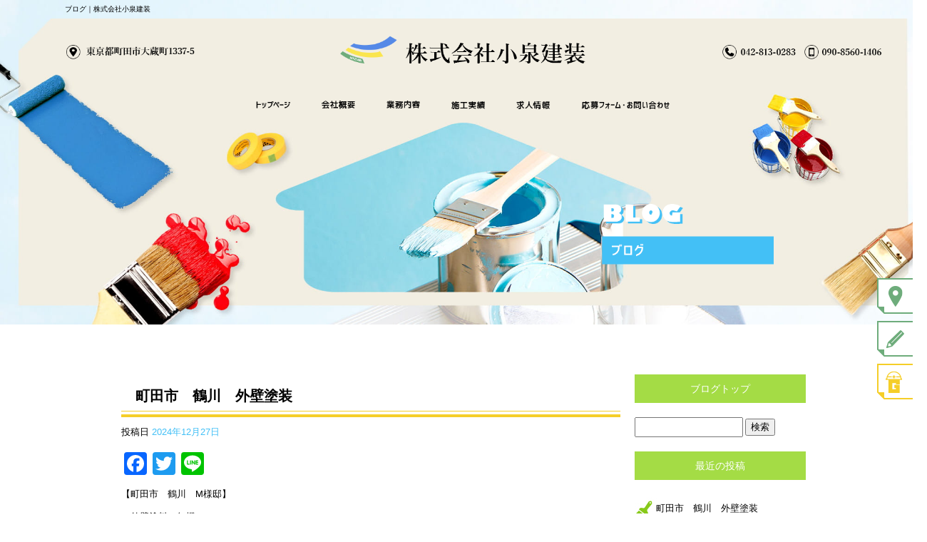

--- FILE ---
content_type: text/html; charset=UTF-8
request_url: https://www.koizumikenso.com/blog
body_size: 9202
content:
<!DOCTYPE html>
<html lang="ja">
<head>
<!-- ▼Googleアナリティクスタグ▼ -->

<!-- ▲Googleアナリティクスタグ▲ -->
<link rel='dns-prefetch' href='//www.google.com' />
<link rel='dns-prefetch' href='//s.w.org' />
<link rel="alternate" type="application/rss+xml" title="株式会社小泉建装 &raquo; フィード" href="https://www.koizumikenso.com/feed" />
<link rel="alternate" type="application/rss+xml" title="株式会社小泉建装 &raquo; コメントフィード" href="https://www.koizumikenso.com/comments/feed" />
		<script type="text/javascript">
			window._wpemojiSettings = {"baseUrl":"https:\/\/s.w.org\/images\/core\/emoji\/11\/72x72\/","ext":".png","svgUrl":"https:\/\/s.w.org\/images\/core\/emoji\/11\/svg\/","svgExt":".svg","source":{"concatemoji":"https:\/\/www.koizumikenso.com\/60018108\/wp-includes\/js\/wp-emoji-release.min.js?ver=4.9.8"}};
			!function(a,b,c){function d(a,b){var c=String.fromCharCode;l.clearRect(0,0,k.width,k.height),l.fillText(c.apply(this,a),0,0);var d=k.toDataURL();l.clearRect(0,0,k.width,k.height),l.fillText(c.apply(this,b),0,0);var e=k.toDataURL();return d===e}function e(a){var b;if(!l||!l.fillText)return!1;switch(l.textBaseline="top",l.font="600 32px Arial",a){case"flag":return!(b=d([55356,56826,55356,56819],[55356,56826,8203,55356,56819]))&&(b=d([55356,57332,56128,56423,56128,56418,56128,56421,56128,56430,56128,56423,56128,56447],[55356,57332,8203,56128,56423,8203,56128,56418,8203,56128,56421,8203,56128,56430,8203,56128,56423,8203,56128,56447]),!b);case"emoji":return b=d([55358,56760,9792,65039],[55358,56760,8203,9792,65039]),!b}return!1}function f(a){var c=b.createElement("script");c.src=a,c.defer=c.type="text/javascript",b.getElementsByTagName("head")[0].appendChild(c)}var g,h,i,j,k=b.createElement("canvas"),l=k.getContext&&k.getContext("2d");for(j=Array("flag","emoji"),c.supports={everything:!0,everythingExceptFlag:!0},i=0;i<j.length;i++)c.supports[j[i]]=e(j[i]),c.supports.everything=c.supports.everything&&c.supports[j[i]],"flag"!==j[i]&&(c.supports.everythingExceptFlag=c.supports.everythingExceptFlag&&c.supports[j[i]]);c.supports.everythingExceptFlag=c.supports.everythingExceptFlag&&!c.supports.flag,c.DOMReady=!1,c.readyCallback=function(){c.DOMReady=!0},c.supports.everything||(h=function(){c.readyCallback()},b.addEventListener?(b.addEventListener("DOMContentLoaded",h,!1),a.addEventListener("load",h,!1)):(a.attachEvent("onload",h),b.attachEvent("onreadystatechange",function(){"complete"===b.readyState&&c.readyCallback()})),g=c.source||{},g.concatemoji?f(g.concatemoji):g.wpemoji&&g.twemoji&&(f(g.twemoji),f(g.wpemoji)))}(window,document,window._wpemojiSettings);
		</script>
		<style type="text/css">
img.wp-smiley,
img.emoji {
	display: inline !important;
	border: none !important;
	box-shadow: none !important;
	height: 1em !important;
	width: 1em !important;
	margin: 0 .07em !important;
	vertical-align: -0.1em !important;
	background: none !important;
	padding: 0 !important;
}
</style>
<link rel='stylesheet' id='simplamodalwindow-css'  href='https://www.koizumikenso.com/60018108/wp-content/plugins/light-box-miyamoto/SimplaModalwindow/jquery.SimplaModalwindow.css?ver=4.9.8' type='text/css' media='all' />
<link rel='stylesheet' id='contact-form-7-css'  href='https://www.koizumikenso.com/60018108/wp-content/plugins/contact-form-7/includes/css/styles.css?ver=5.1.6' type='text/css' media='all' />
<link rel='stylesheet' id='contact-form-7-confirm-css'  href='https://www.koizumikenso.com/60018108/wp-content/plugins/contact-form-7-add-confirm/includes/css/styles.css?ver=5.1' type='text/css' media='all' />
<link rel='stylesheet' id='toc-screen-css'  href='https://www.koizumikenso.com/60018108/wp-content/plugins/table-of-contents-plus/screen.min.css?ver=1509' type='text/css' media='all' />
<link rel='stylesheet' id='addtoany-css'  href='https://www.koizumikenso.com/60018108/wp-content/plugins/add-to-any/addtoany.min.css?ver=1.15' type='text/css' media='all' />
<script type='text/javascript' src='https://www.koizumikenso.com/60018108/wp-includes/js/jquery/jquery.js?ver=1.12.4'></script>
<script type='text/javascript' src='https://www.koizumikenso.com/60018108/wp-includes/js/jquery/jquery-migrate.min.js?ver=1.4.1'></script>
<script type='text/javascript' src='https://www.koizumikenso.com/60018108/wp-content/plugins/light-box-miyamoto/SimplaModalwindow/jquery.SimplaModalwindow.js?ver=1.7.1'></script>
<script type='text/javascript' src='https://www.koizumikenso.com/60018108/wp-content/plugins/add-to-any/addtoany.min.js?ver=1.1'></script>
<link rel='https://api.w.org/' href='https://www.koizumikenso.com/wp-json/' />

<script data-cfasync="false">
window.a2a_config=window.a2a_config||{};a2a_config.callbacks=[];a2a_config.overlays=[];a2a_config.templates={};a2a_localize = {
	Share: "共有",
	Save: "ブックマーク",
	Subscribe: "購読",
	Email: "メール",
	Bookmark: "ブックマーク",
	ShowAll: "すべて表示する",
	ShowLess: "小さく表示する",
	FindServices: "サービスを探す",
	FindAnyServiceToAddTo: "追加するサービスを今すぐ探す",
	PoweredBy: "Powered by",
	ShareViaEmail: "メールでシェアする",
	SubscribeViaEmail: "メールで購読する",
	BookmarkInYourBrowser: "ブラウザにブックマーク",
	BookmarkInstructions: "このページをブックマークするには、 Ctrl+D または \u2318+D を押下。",
	AddToYourFavorites: "お気に入りに追加",
	SendFromWebOrProgram: "任意のメールアドレスまたはメールプログラムから送信",
	EmailProgram: "メールプログラム",
	More: "詳細&#8230;"
};

(function(d,s,a,b){a=d.createElement(s);b=d.getElementsByTagName(s)[0];a.async=1;a.src="https://static.addtoany.com/menu/page.js";b.parentNode.insertBefore(a,b);})(document,"script");
</script>
<!-- Google tag (gtag.js) -->
<script async src="https://www.googletagmanager.com/gtag/js?id=G-YYBQQZ1WHL"></script>
<script>
  window.dataLayer = window.dataLayer || [];
  function gtag(){dataLayer.push(arguments);}
  gtag('js', new Date());

  gtag('config', 'G-YYBQQZ1WHL');
</script>
<style type="text/css">div#toc_container {width: 50%;}</style><meta charset="UTF-8" />
<meta name="viewport" content="width=1400">
<meta name="format-detection" content="telephone=no">
<meta property="og:image" content="https://www.koizumikenso.com/apple-touch-icon.png"><title>ブログ｜株式会社小泉建装</title>
<link rel="profile" href="https://gmpg.org/xfn/11" />
<link rel="stylesheet" type="text/css" media="all" href="https://www.koizumikenso.com/60018108/wp-content/themes/multipress/style.css" />
<link rel="stylesheet" type="text/css" media="all" href="https://www.koizumikenso.com/60018108/wp-content/themes/multipress/theme.css" />
<link rel="stylesheet" type="text/css" media="all" href="https://www.koizumikenso.com/60018108/wp-content/themes/multipress/common.css" />
<link rel="icon" href="https://www.koizumikenso.com/favicon.ico" />
<link rel="apple-touch-icon" type="image/png" sizes="240x240" href="/apple-touch-icon.png">
<link rel="stylesheet" type="text/css" media="all" href="/files/files_common.css" />
<link rel="stylesheet" type="text/css" media="all" href="/files/files_pc.css" />

<link rel="pingback" href="https://www.koizumikenso.com/60018108/xmlrpc.php" />
<link rel='dns-prefetch' href='//www.google.com' />
<link rel='dns-prefetch' href='//s.w.org' />
<link rel="alternate" type="application/rss+xml" title="株式会社小泉建装 &raquo; フィード" href="https://www.koizumikenso.com/feed" />
<link rel="alternate" type="application/rss+xml" title="株式会社小泉建装 &raquo; コメントフィード" href="https://www.koizumikenso.com/comments/feed" />
<script type='text/javascript' src='https://www.koizumikenso.com/60018108/wp-includes/js/wp-embed.min.js?ver=4.9.8'></script>
<link rel='https://api.w.org/' href='https://www.koizumikenso.com/wp-json/' />

<script data-cfasync="false">
window.a2a_config=window.a2a_config||{};a2a_config.callbacks=[];a2a_config.overlays=[];a2a_config.templates={};
(function(d,s,a,b){a=d.createElement(s);b=d.getElementsByTagName(s)[0];a.async=1;a.src="https://static.addtoany.com/menu/page.js";b.parentNode.insertBefore(a,b);})(document,"script");
</script>
<!-- Google tag (gtag.js) -->
<script async src="https://www.googletagmanager.com/gtag/js?id=G-YYBQQZ1WHL"></script>
<script>
  window.dataLayer = window.dataLayer || [];
  function gtag(){dataLayer.push(arguments);}
  gtag('js', new Date());

  gtag('config', 'G-YYBQQZ1WHL');
</script>
<style type="text/css">div#toc_container {width: 50%;}</style>




<meta name="description" content="東京都町田市に拠点を置く株式会社小泉建装は、東京都、神奈川県エリアで主に戸建て住宅の外壁・屋根塗装を行っている会社です。自社一貫での施工も行っております。詳しくはホームページをご覧ください。" />
<meta name="keywords" content="株式会社小泉建装,東京都町田市,塗装,求人募集,外壁塗装,屋根塗装,シーリング防水,防水,足場,神奈川,自社一貫施工" />

<script type="text/javascript" src="/files/js/effect_pc.js"></script>
<link rel="stylesheet" href="/files/Gallery-master/css/blueimp-gallery.min.css">
<script src="/files/Gallery-master/js/blueimp-gallery.min.js"></script>


<!-- OGPここから -->
<meta property="fb:app_id" content="" />
<meta property="og:type" content="website" />
<meta property="og:locale" content="ja_JP" />
<meta property="og:description" content="">
<meta property="og:title" content="株式会社小泉建装">
<meta property="og:url" content="https://www.koizumikenso.com/">
<meta property="og:image" content="https://www.koizumikenso.com/apple-touch-icon.png">
<meta property="og:site_name" content="株式会社小泉建装">
<!-- OGPここまで -->
</head>


<body  class="blog">

<div id="wrapper">
<div id="blueimp-gallery" class="blueimp-gallery blueimp-gallery-controls">
    <div class="slides"></div>
    <h3 class="title"></h3>
    <p class="description"></p>
    <a class="prev">‹</a>
    <a class="next">›</a>
    <a class="close">×</a>
    <a class="play-pause"></a>
    <ol class="indicator"></ol>
</div>

	<div id="branding_box">

	<h1 id="site-description">
<a href="https://www.koizumikenso.com/" title="株式会社小泉建装" rel="home">ブログ｜株式会社小泉建装</a>
	</h1>


<div id="header_information" class="post">

	
<div class="post-data">
<div class="main_header">
<a href="/"><img src="/files/sp1.gif" width="240" height="100" /></a>
</div></div>

<div class="clear_float"></div>

	
</div><!-- #header_information -->


	<div id="access" role="navigation">
		<div class="menu-header"><ul id="menu-gnavi" class="menu"><li id="menu-item-34" class="gnavi11 menu-item menu-item-type-post_type menu-item-object-page menu-item-home menu-item-34"><a href="https://www.koizumikenso.com/">トップページ</a></li>
<li id="menu-item-35" class="gnavi12 menu-item menu-item-type-post_type menu-item-object-page menu-item-35"><a href="https://www.koizumikenso.com/company">会社概要</a></li>
<li id="menu-item-33" class="gnavi13 menu-item menu-item-type-post_type menu-item-object-page menu-item-has-children menu-item-33"><a href="https://www.koizumikenso.com/business">業務内容</a>
<ul class="sub-menu">
	<li id="menu-item-1108" class="sub-gnavi2 menu-item menu-item-type-post_type menu-item-object-page menu-item-1108"><a href="https://www.koizumikenso.com/faq">よくある質問</a></li>
</ul>
</li>
<li id="menu-item-32" class="gnavi14 menu-item menu-item-type-post_type menu-item-object-page menu-item-32"><a href="https://www.koizumikenso.com/works">施工実績</a></li>
<li id="menu-item-84" class="gnavi15 menu-item menu-item-type-post_type menu-item-object-page menu-item-84"><a href="https://www.koizumikenso.com/recruit">求人情報</a></li>
<li id="menu-item-31" class="gnavi16 menu-item menu-item-type-post_type menu-item-object-page menu-item-31"><a href="https://www.koizumikenso.com/contact">応募フォーム・お問い合わせ</a></li>
</ul></div>	</div><!-- #access -->

	</div><!-- #branding_box -->
<div id="main_teaser">


        <img alt="ブログ" src="https://www.koizumikenso.com/60018108/wp-content/uploads/2022/12/pc_teaser_08.png">
</div>

<div id="outer_block">
<div id="inner_block">

	<div id="blog_main">

		<div id="container">

			



        <div id="post-2061" class="post-2061 post type-post status-publish format-standard hentry category-blogpost">
            <h2 class="entry-title"><a href="https://www.koizumikenso.com/archives/2061" title="町田市　鶴川　外壁塗装 へのパーマリンク" rel="bookmark">町田市　鶴川　外壁塗装</a></h2>

            <div class="entry-meta">
                <span class="meta-prep meta-prep-author">投稿日</span> <a href="https://www.koizumikenso.com/archives/2061" title="7:07 AM" rel="bookmark"><span class="entry-date">2024年12月27日</span></a><!-- <span class="meta-sep">by</span>-->  <!--<span class="author vcard"><a class="url fn n" href="https://www.koizumikenso.com/archives/author/koizumikenso" title="koizumikenso の投稿をすべて表示">koizumikenso</a></span>-->            </div><!-- .entry-meta -->

    
            <div class="entry-content">
                <div class="addtoany_share_save_container addtoany_content addtoany_content_top"><div class="a2a_kit a2a_kit_size_32 addtoany_list" data-a2a-url="https://www.koizumikenso.com/archives/2061" data-a2a-title="町田市　鶴川　外壁塗装"><a class="a2a_button_facebook" href="https://www.addtoany.com/add_to/facebook?linkurl=https%3A%2F%2Fwww.koizumikenso.com%2Farchives%2F2061&amp;linkname=%E7%94%BA%E7%94%B0%E5%B8%82%E3%80%80%E9%B6%B4%E5%B7%9D%E3%80%80%E5%A4%96%E5%A3%81%E5%A1%97%E8%A3%85" title="Facebook" rel="nofollow noopener" target="_blank"></a><a class="a2a_button_twitter" href="https://www.addtoany.com/add_to/twitter?linkurl=https%3A%2F%2Fwww.koizumikenso.com%2Farchives%2F2061&amp;linkname=%E7%94%BA%E7%94%B0%E5%B8%82%E3%80%80%E9%B6%B4%E5%B7%9D%E3%80%80%E5%A4%96%E5%A3%81%E5%A1%97%E8%A3%85" title="Twitter" rel="nofollow noopener" target="_blank"></a><a class="a2a_button_line" href="https://www.addtoany.com/add_to/line?linkurl=https%3A%2F%2Fwww.koizumikenso.com%2Farchives%2F2061&amp;linkname=%E7%94%BA%E7%94%B0%E5%B8%82%E3%80%80%E9%B6%B4%E5%B7%9D%E3%80%80%E5%A4%96%E5%A3%81%E5%A1%97%E8%A3%85" title="Line" rel="nofollow noopener" target="_blank"></a></div></div><p>【町田市　鶴川　M様邸】</p>
<p>・外壁塗料（無機）</p>
<p>日本ペイントグランセラトップ</p>
<p>外壁素材/サイディング</p>
<p>色/メイン/NDー５０３</p>
<p>アクセント/NDー３７５</p>
<p>付帯部/ホワイト</p>
<p><img class="alignnone size-medium wp-image-2062" src="https://www.koizumikenso.com/60018108/wp-content/uploads/2024/12/1000000559-400x302.png" alt="" width="400" height="302" srcset="https://www.koizumikenso.com/60018108/wp-content/uploads/2024/12/1000000559-400x302.png 400w, https://www.koizumikenso.com/60018108/wp-content/uploads/2024/12/1000000559-768x579.png 768w, https://www.koizumikenso.com/60018108/wp-content/uploads/2024/12/1000000559-700x528.png 700w, https://www.koizumikenso.com/60018108/wp-content/uploads/2024/12/1000000559.png 1078w" sizes="(max-width: 400px) 100vw, 400px" /></p>
                            </div><!-- .entry-content -->

    
        </div><!-- #post-## -->

    

        <div id="post-2057" class="post-2057 post type-post status-publish format-standard hentry category-blogpost">
            <h2 class="entry-title"><a href="https://www.koizumikenso.com/archives/2057" title="町田市　忠生　外壁塗装 へのパーマリンク" rel="bookmark">町田市　忠生　外壁塗装</a></h2>

            <div class="entry-meta">
                <span class="meta-prep meta-prep-author">投稿日</span> <a href="https://www.koizumikenso.com/archives/2057" title="7:28 AM" rel="bookmark"><span class="entry-date">2024年12月26日</span></a><!-- <span class="meta-sep">by</span>-->  <!--<span class="author vcard"><a class="url fn n" href="https://www.koizumikenso.com/archives/author/koizumikenso" title="koizumikenso の投稿をすべて表示">koizumikenso</a></span>-->            </div><!-- .entry-meta -->

    
            <div class="entry-content">
                <div class="addtoany_share_save_container addtoany_content addtoany_content_top"><div class="a2a_kit a2a_kit_size_32 addtoany_list" data-a2a-url="https://www.koizumikenso.com/archives/2057" data-a2a-title="町田市　忠生　外壁塗装"><a class="a2a_button_facebook" href="https://www.addtoany.com/add_to/facebook?linkurl=https%3A%2F%2Fwww.koizumikenso.com%2Farchives%2F2057&amp;linkname=%E7%94%BA%E7%94%B0%E5%B8%82%E3%80%80%E5%BF%A0%E7%94%9F%E3%80%80%E5%A4%96%E5%A3%81%E5%A1%97%E8%A3%85" title="Facebook" rel="nofollow noopener" target="_blank"></a><a class="a2a_button_twitter" href="https://www.addtoany.com/add_to/twitter?linkurl=https%3A%2F%2Fwww.koizumikenso.com%2Farchives%2F2057&amp;linkname=%E7%94%BA%E7%94%B0%E5%B8%82%E3%80%80%E5%BF%A0%E7%94%9F%E3%80%80%E5%A4%96%E5%A3%81%E5%A1%97%E8%A3%85" title="Twitter" rel="nofollow noopener" target="_blank"></a><a class="a2a_button_line" href="https://www.addtoany.com/add_to/line?linkurl=https%3A%2F%2Fwww.koizumikenso.com%2Farchives%2F2057&amp;linkname=%E7%94%BA%E7%94%B0%E5%B8%82%E3%80%80%E5%BF%A0%E7%94%9F%E3%80%80%E5%A4%96%E5%A3%81%E5%A1%97%E8%A3%85" title="Line" rel="nofollow noopener" target="_blank"></a></div></div><p>【町田市　忠生　M様邸】</p>
<p>・外壁塗料（無機）</p>
<p>グランセラトップ</p>
<p>外壁素材/サイディング</p>
<p>色/NDー２８１</p>
<p>付帯部/チョコレート</p>
<p><img class="alignnone size-medium wp-image-2058" src="https://www.koizumikenso.com/60018108/wp-content/uploads/2024/12/1000000551-400x400.png" alt="" width="400" height="400" srcset="https://www.koizumikenso.com/60018108/wp-content/uploads/2024/12/1000000551-400x400.png 400w, https://www.koizumikenso.com/60018108/wp-content/uploads/2024/12/1000000551-200x200.png 200w, https://www.koizumikenso.com/60018108/wp-content/uploads/2024/12/1000000551-940x940.png 940w, https://www.koizumikenso.com/60018108/wp-content/uploads/2024/12/1000000551.png 1077w" sizes="(max-width: 400px) 100vw, 400px" /> <img class="alignnone size-medium wp-image-2059" src="https://www.koizumikenso.com/60018108/wp-content/uploads/2024/12/1000000553-400x400.png" alt="" width="400" height="400" srcset="https://www.koizumikenso.com/60018108/wp-content/uploads/2024/12/1000000553-400x400.png 400w, https://www.koizumikenso.com/60018108/wp-content/uploads/2024/12/1000000553-200x200.png 200w, https://www.koizumikenso.com/60018108/wp-content/uploads/2024/12/1000000553-940x940.png 940w, https://www.koizumikenso.com/60018108/wp-content/uploads/2024/12/1000000553.png 1078w" sizes="(max-width: 400px) 100vw, 400px" /></p>
                            </div><!-- .entry-content -->

    
        </div><!-- #post-## -->

    

        <div id="post-2045" class="post-2045 post type-post status-publish format-standard hentry category-blogpost">
            <h2 class="entry-title"><a href="https://www.koizumikenso.com/archives/2045" title="町田市　鶴川　屋根塗装 へのパーマリンク" rel="bookmark">町田市　鶴川　屋根塗装</a></h2>

            <div class="entry-meta">
                <span class="meta-prep meta-prep-author">投稿日</span> <a href="https://www.koizumikenso.com/archives/2045" title="7:25 AM" rel="bookmark"><span class="entry-date">2024年12月25日</span></a><!-- <span class="meta-sep">by</span>-->  <!--<span class="author vcard"><a class="url fn n" href="https://www.koizumikenso.com/archives/author/koizumikenso" title="koizumikenso の投稿をすべて表示">koizumikenso</a></span>-->            </div><!-- .entry-meta -->

    
            <div class="entry-content">
                <div class="addtoany_share_save_container addtoany_content addtoany_content_top"><div class="a2a_kit a2a_kit_size_32 addtoany_list" data-a2a-url="https://www.koizumikenso.com/archives/2045" data-a2a-title="町田市　鶴川　屋根塗装"><a class="a2a_button_facebook" href="https://www.addtoany.com/add_to/facebook?linkurl=https%3A%2F%2Fwww.koizumikenso.com%2Farchives%2F2045&amp;linkname=%E7%94%BA%E7%94%B0%E5%B8%82%E3%80%80%E9%B6%B4%E5%B7%9D%E3%80%80%E5%B1%8B%E6%A0%B9%E5%A1%97%E8%A3%85" title="Facebook" rel="nofollow noopener" target="_blank"></a><a class="a2a_button_twitter" href="https://www.addtoany.com/add_to/twitter?linkurl=https%3A%2F%2Fwww.koizumikenso.com%2Farchives%2F2045&amp;linkname=%E7%94%BA%E7%94%B0%E5%B8%82%E3%80%80%E9%B6%B4%E5%B7%9D%E3%80%80%E5%B1%8B%E6%A0%B9%E5%A1%97%E8%A3%85" title="Twitter" rel="nofollow noopener" target="_blank"></a><a class="a2a_button_line" href="https://www.addtoany.com/add_to/line?linkurl=https%3A%2F%2Fwww.koizumikenso.com%2Farchives%2F2045&amp;linkname=%E7%94%BA%E7%94%B0%E5%B8%82%E3%80%80%E9%B6%B4%E5%B7%9D%E3%80%80%E5%B1%8B%E6%A0%B9%E5%A1%97%E8%A3%85" title="Line" rel="nofollow noopener" target="_blank"></a></div></div><p>【町田市　鶴川　M様邸】</p>
<p>&#x1f527;屋根塗装工事&#x1f527;</p>
<p>・塗料（無機）</p>
<p>グランセラベスト</p>
<p>素材/スレ－ト</p>
<p>色/ミラノグリ－ン</p>
<p><img class="alignnone size-medium wp-image-2046" src="https://www.koizumikenso.com/60018108/wp-content/uploads/2024/12/1000000545-321x400.png" alt="" width="321" height="400" srcset="https://www.koizumikenso.com/60018108/wp-content/uploads/2024/12/1000000545-321x400.png 321w, https://www.koizumikenso.com/60018108/wp-content/uploads/2024/12/1000000545-768x956.png 768w, https://www.koizumikenso.com/60018108/wp-content/uploads/2024/12/1000000545-700x872.png 700w, https://www.koizumikenso.com/60018108/wp-content/uploads/2024/12/1000000545.png 1080w" sizes="(max-width: 321px) 100vw, 321px" /> <img class="alignnone size-medium wp-image-2047" src="https://www.koizumikenso.com/60018108/wp-content/uploads/2024/12/1000000544-322x400.png" alt="" width="322" height="400" srcset="https://www.koizumikenso.com/60018108/wp-content/uploads/2024/12/1000000544-322x400.png 322w, https://www.koizumikenso.com/60018108/wp-content/uploads/2024/12/1000000544-768x953.png 768w, https://www.koizumikenso.com/60018108/wp-content/uploads/2024/12/1000000544-700x869.png 700w, https://www.koizumikenso.com/60018108/wp-content/uploads/2024/12/1000000544.png 1080w" sizes="(max-width: 322px) 100vw, 322px" /></p>
<p><img class="alignnone size-medium wp-image-2048" src="https://www.koizumikenso.com/60018108/wp-content/uploads/2024/12/1000000546-312x400.png" alt="" width="312" height="400" srcset="https://www.koizumikenso.com/60018108/wp-content/uploads/2024/12/1000000546-312x400.png 312w, https://www.koizumikenso.com/60018108/wp-content/uploads/2024/12/1000000546-768x984.png 768w, https://www.koizumikenso.com/60018108/wp-content/uploads/2024/12/1000000546-700x897.png 700w, https://www.koizumikenso.com/60018108/wp-content/uploads/2024/12/1000000546.png 1047w" sizes="(max-width: 312px) 100vw, 312px" /></p>
<p>&nbsp;</p>
                            </div><!-- .entry-content -->

    
        </div><!-- #post-## -->

    

        <div id="post-2040" class="post-2040 post type-post status-publish format-standard hentry category-blogpost">
            <h2 class="entry-title"><a href="https://www.koizumikenso.com/archives/2040" title="町田市　小野路　屋根塗装 へのパーマリンク" rel="bookmark">町田市　小野路　屋根塗装</a></h2>

            <div class="entry-meta">
                <span class="meta-prep meta-prep-author">投稿日</span> <a href="https://www.koizumikenso.com/archives/2040" title="5:23 PM" rel="bookmark"><span class="entry-date">2024年12月24日</span></a><!-- <span class="meta-sep">by</span>-->  <!--<span class="author vcard"><a class="url fn n" href="https://www.koizumikenso.com/archives/author/koizumikenso" title="koizumikenso の投稿をすべて表示">koizumikenso</a></span>-->            </div><!-- .entry-meta -->

    
            <div class="entry-content">
                <div class="addtoany_share_save_container addtoany_content addtoany_content_top"><div class="a2a_kit a2a_kit_size_32 addtoany_list" data-a2a-url="https://www.koizumikenso.com/archives/2040" data-a2a-title="町田市　小野路　屋根塗装"><a class="a2a_button_facebook" href="https://www.addtoany.com/add_to/facebook?linkurl=https%3A%2F%2Fwww.koizumikenso.com%2Farchives%2F2040&amp;linkname=%E7%94%BA%E7%94%B0%E5%B8%82%E3%80%80%E5%B0%8F%E9%87%8E%E8%B7%AF%E3%80%80%E5%B1%8B%E6%A0%B9%E5%A1%97%E8%A3%85" title="Facebook" rel="nofollow noopener" target="_blank"></a><a class="a2a_button_twitter" href="https://www.addtoany.com/add_to/twitter?linkurl=https%3A%2F%2Fwww.koizumikenso.com%2Farchives%2F2040&amp;linkname=%E7%94%BA%E7%94%B0%E5%B8%82%E3%80%80%E5%B0%8F%E9%87%8E%E8%B7%AF%E3%80%80%E5%B1%8B%E6%A0%B9%E5%A1%97%E8%A3%85" title="Twitter" rel="nofollow noopener" target="_blank"></a><a class="a2a_button_line" href="https://www.addtoany.com/add_to/line?linkurl=https%3A%2F%2Fwww.koizumikenso.com%2Farchives%2F2040&amp;linkname=%E7%94%BA%E7%94%B0%E5%B8%82%E3%80%80%E5%B0%8F%E9%87%8E%E8%B7%AF%E3%80%80%E5%B1%8B%E6%A0%B9%E5%A1%97%E8%A3%85" title="Line" rel="nofollow noopener" target="_blank"></a></div></div><p>【町田市　小野路　H様邸】</p>
<p>屋根カバー工法&#x1f477;</p>
<p>スーパ－ガルテクト使用</p>
<p>色/Sシェイドブラウン</p>
<p><img class="alignnone size-medium wp-image-2041" src="https://www.koizumikenso.com/60018108/wp-content/uploads/2024/12/1000000539-322x400.png" alt="" width="322" height="400" srcset="https://www.koizumikenso.com/60018108/wp-content/uploads/2024/12/1000000539-322x400.png 322w, https://www.koizumikenso.com/60018108/wp-content/uploads/2024/12/1000000539-768x953.png 768w, https://www.koizumikenso.com/60018108/wp-content/uploads/2024/12/1000000539-700x869.png 700w, https://www.koizumikenso.com/60018108/wp-content/uploads/2024/12/1000000539.png 1080w" sizes="(max-width: 322px) 100vw, 322px" /> <img class="alignnone size-medium wp-image-2042" src="https://www.koizumikenso.com/60018108/wp-content/uploads/2024/12/1000000540-326x400.png" alt="" width="326" height="400" srcset="https://www.koizumikenso.com/60018108/wp-content/uploads/2024/12/1000000540-326x400.png 326w, https://www.koizumikenso.com/60018108/wp-content/uploads/2024/12/1000000540-768x944.png 768w, https://www.koizumikenso.com/60018108/wp-content/uploads/2024/12/1000000540-700x860.png 700w, https://www.koizumikenso.com/60018108/wp-content/uploads/2024/12/1000000540.png 1080w" sizes="(max-width: 326px) 100vw, 326px" /></p>
<p><img class="alignnone size-medium wp-image-2042" src="https://www.koizumikenso.com/60018108/wp-content/uploads/2024/12/1000000540-326x400.png" alt="" width="326" height="400" srcset="https://www.koizumikenso.com/60018108/wp-content/uploads/2024/12/1000000540-326x400.png 326w, https://www.koizumikenso.com/60018108/wp-content/uploads/2024/12/1000000540-768x944.png 768w, https://www.koizumikenso.com/60018108/wp-content/uploads/2024/12/1000000540-700x860.png 700w, https://www.koizumikenso.com/60018108/wp-content/uploads/2024/12/1000000540.png 1080w" sizes="(max-width: 326px) 100vw, 326px" /></p>
                            </div><!-- .entry-content -->

    
        </div><!-- #post-## -->

    

        <div id="post-2034" class="post-2034 post type-post status-publish format-standard hentry category-blogpost">
            <h2 class="entry-title"><a href="https://www.koizumikenso.com/archives/2034" title="町田市　忠生　波板交換工事 へのパーマリンク" rel="bookmark">町田市　忠生　波板交換工事</a></h2>

            <div class="entry-meta">
                <span class="meta-prep meta-prep-author">投稿日</span> <a href="https://www.koizumikenso.com/archives/2034" title="7:50 AM" rel="bookmark"><span class="entry-date">2024年12月23日</span></a><!-- <span class="meta-sep">by</span>-->  <!--<span class="author vcard"><a class="url fn n" href="https://www.koizumikenso.com/archives/author/koizumikenso" title="koizumikenso の投稿をすべて表示">koizumikenso</a></span>-->            </div><!-- .entry-meta -->

    
            <div class="entry-content">
                <div class="addtoany_share_save_container addtoany_content addtoany_content_top"><div class="a2a_kit a2a_kit_size_32 addtoany_list" data-a2a-url="https://www.koizumikenso.com/archives/2034" data-a2a-title="町田市　忠生　波板交換工事"><a class="a2a_button_facebook" href="https://www.addtoany.com/add_to/facebook?linkurl=https%3A%2F%2Fwww.koizumikenso.com%2Farchives%2F2034&amp;linkname=%E7%94%BA%E7%94%B0%E5%B8%82%E3%80%80%E5%BF%A0%E7%94%9F%E3%80%80%E6%B3%A2%E6%9D%BF%E4%BA%A4%E6%8F%9B%E5%B7%A5%E4%BA%8B" title="Facebook" rel="nofollow noopener" target="_blank"></a><a class="a2a_button_twitter" href="https://www.addtoany.com/add_to/twitter?linkurl=https%3A%2F%2Fwww.koizumikenso.com%2Farchives%2F2034&amp;linkname=%E7%94%BA%E7%94%B0%E5%B8%82%E3%80%80%E5%BF%A0%E7%94%9F%E3%80%80%E6%B3%A2%E6%9D%BF%E4%BA%A4%E6%8F%9B%E5%B7%A5%E4%BA%8B" title="Twitter" rel="nofollow noopener" target="_blank"></a><a class="a2a_button_line" href="https://www.addtoany.com/add_to/line?linkurl=https%3A%2F%2Fwww.koizumikenso.com%2Farchives%2F2034&amp;linkname=%E7%94%BA%E7%94%B0%E5%B8%82%E3%80%80%E5%BF%A0%E7%94%9F%E3%80%80%E6%B3%A2%E6%9D%BF%E4%BA%A4%E6%8F%9B%E5%B7%A5%E4%BA%8B" title="Line" rel="nofollow noopener" target="_blank"></a></div></div><p>【町田市　忠生　M様邸】</p>
<p>波板張り替え&#x1f477;&#x1f527;&#x26d1;</p>
<p>外壁・屋根以外にも</p>
<p>なんでもお任せください&#x1f4aa;！！</p>
<p><img class="alignnone size-medium wp-image-2035" src="https://www.koizumikenso.com/60018108/wp-content/uploads/2024/12/1000000529-322x400.png" alt="" width="322" height="400" srcset="https://www.koizumikenso.com/60018108/wp-content/uploads/2024/12/1000000529-322x400.png 322w, https://www.koizumikenso.com/60018108/wp-content/uploads/2024/12/1000000529-768x954.png 768w, https://www.koizumikenso.com/60018108/wp-content/uploads/2024/12/1000000529-700x870.png 700w, https://www.koizumikenso.com/60018108/wp-content/uploads/2024/12/1000000529.png 1080w" sizes="(max-width: 322px) 100vw, 322px" /></p>
<p><img class="alignnone size-medium wp-image-2036" src="https://www.koizumikenso.com/60018108/wp-content/uploads/2024/12/1000000530-322x400.png" alt="" width="322" height="400" srcset="https://www.koizumikenso.com/60018108/wp-content/uploads/2024/12/1000000530-322x400.png 322w, https://www.koizumikenso.com/60018108/wp-content/uploads/2024/12/1000000530-768x955.png 768w, https://www.koizumikenso.com/60018108/wp-content/uploads/2024/12/1000000530-700x870.png 700w, https://www.koizumikenso.com/60018108/wp-content/uploads/2024/12/1000000530.png 1080w" sizes="(max-width: 322px) 100vw, 322px" /></p>
<p><img class="alignnone size-medium wp-image-2037" src="https://www.koizumikenso.com/60018108/wp-content/uploads/2024/12/1000000531-320x400.png" alt="" width="320" height="400" srcset="https://www.koizumikenso.com/60018108/wp-content/uploads/2024/12/1000000531-320x400.png 320w, https://www.koizumikenso.com/60018108/wp-content/uploads/2024/12/1000000531-768x961.png 768w, https://www.koizumikenso.com/60018108/wp-content/uploads/2024/12/1000000531-700x876.png 700w, https://www.koizumikenso.com/60018108/wp-content/uploads/2024/12/1000000531.png 1075w" sizes="(max-width: 320px) 100vw, 320px" /></p>
<p><img class="alignnone size-medium wp-image-2038" src="https://www.koizumikenso.com/60018108/wp-content/uploads/2024/12/1000000532-319x400.png" alt="" width="319" height="400" srcset="https://www.koizumikenso.com/60018108/wp-content/uploads/2024/12/1000000532-319x400.png 319w, https://www.koizumikenso.com/60018108/wp-content/uploads/2024/12/1000000532-768x962.png 768w, https://www.koizumikenso.com/60018108/wp-content/uploads/2024/12/1000000532-700x877.png 700w, https://www.koizumikenso.com/60018108/wp-content/uploads/2024/12/1000000532.png 1070w" sizes="(max-width: 319px) 100vw, 319px" /></p>
                            </div><!-- .entry-content -->

    
        </div><!-- #post-## -->

    

        <div id="post-2030" class="post-2030 post type-post status-publish format-standard hentry category-blogpost">
            <h2 class="entry-title"><a href="https://www.koizumikenso.com/archives/2030" title="町田市　小野路　外壁塗装 へのパーマリンク" rel="bookmark">町田市　小野路　外壁塗装</a></h2>

            <div class="entry-meta">
                <span class="meta-prep meta-prep-author">投稿日</span> <a href="https://www.koizumikenso.com/archives/2030" title="7:38 AM" rel="bookmark"><span class="entry-date">2024年12月10日</span></a><!-- <span class="meta-sep">by</span>-->  <!--<span class="author vcard"><a class="url fn n" href="https://www.koizumikenso.com/archives/author/koizumikenso" title="koizumikenso の投稿をすべて表示">koizumikenso</a></span>-->            </div><!-- .entry-meta -->

    
            <div class="entry-content">
                <div class="addtoany_share_save_container addtoany_content addtoany_content_top"><div class="a2a_kit a2a_kit_size_32 addtoany_list" data-a2a-url="https://www.koizumikenso.com/archives/2030" data-a2a-title="町田市　小野路　外壁塗装"><a class="a2a_button_facebook" href="https://www.addtoany.com/add_to/facebook?linkurl=https%3A%2F%2Fwww.koizumikenso.com%2Farchives%2F2030&amp;linkname=%E7%94%BA%E7%94%B0%E5%B8%82%E3%80%80%E5%B0%8F%E9%87%8E%E8%B7%AF%E3%80%80%E5%A4%96%E5%A3%81%E5%A1%97%E8%A3%85" title="Facebook" rel="nofollow noopener" target="_blank"></a><a class="a2a_button_twitter" href="https://www.addtoany.com/add_to/twitter?linkurl=https%3A%2F%2Fwww.koizumikenso.com%2Farchives%2F2030&amp;linkname=%E7%94%BA%E7%94%B0%E5%B8%82%E3%80%80%E5%B0%8F%E9%87%8E%E8%B7%AF%E3%80%80%E5%A4%96%E5%A3%81%E5%A1%97%E8%A3%85" title="Twitter" rel="nofollow noopener" target="_blank"></a><a class="a2a_button_line" href="https://www.addtoany.com/add_to/line?linkurl=https%3A%2F%2Fwww.koizumikenso.com%2Farchives%2F2030&amp;linkname=%E7%94%BA%E7%94%B0%E5%B8%82%E3%80%80%E5%B0%8F%E9%87%8E%E8%B7%AF%E3%80%80%E5%A4%96%E5%A3%81%E5%A1%97%E8%A3%85" title="Line" rel="nofollow noopener" target="_blank"></a></div></div><p>【町田市　小野路　H様邸】</p>
<p>・外壁塗料（無機）</p>
<p>日本ペイントグランセラトップ</p>
<p>外壁素材/モルタル（リシン）</p>
<p>色/メイン１７-６００/３分艶</p>
<p>アクセント/１７-９０A/３分艶</p>
<p>付帯部/ホワイト</p>
<p><img class="alignnone size-medium wp-image-2031" src="https://www.koizumikenso.com/60018108/wp-content/uploads/2024/12/1000000457-400x348.png" alt="" width="400" height="348" srcset="https://www.koizumikenso.com/60018108/wp-content/uploads/2024/12/1000000457-400x348.png 400w, https://www.koizumikenso.com/60018108/wp-content/uploads/2024/12/1000000457-768x668.png 768w, https://www.koizumikenso.com/60018108/wp-content/uploads/2024/12/1000000457-700x609.png 700w, https://www.koizumikenso.com/60018108/wp-content/uploads/2024/12/1000000457.png 1077w" sizes="(max-width: 400px) 100vw, 400px" /></p>
<p><img class="alignnone size-medium wp-image-2032" src="https://www.koizumikenso.com/60018108/wp-content/uploads/2024/12/1000000458-400x350.png" alt="" width="400" height="350" srcset="https://www.koizumikenso.com/60018108/wp-content/uploads/2024/12/1000000458-400x350.png 400w, https://www.koizumikenso.com/60018108/wp-content/uploads/2024/12/1000000458-768x672.png 768w, https://www.koizumikenso.com/60018108/wp-content/uploads/2024/12/1000000458-700x612.png 700w, https://www.koizumikenso.com/60018108/wp-content/uploads/2024/12/1000000458.png 1070w" sizes="(max-width: 400px) 100vw, 400px" /></p>
                            </div><!-- .entry-content -->

    
        </div><!-- #post-## -->

    

        <div id="post-2027" class="post-2027 post type-post status-publish format-standard hentry category-blogpost">
            <h2 class="entry-title"><a href="https://www.koizumikenso.com/archives/2027" title="町田市　忠生　屋根塗装 へのパーマリンク" rel="bookmark">町田市　忠生　屋根塗装</a></h2>

            <div class="entry-meta">
                <span class="meta-prep meta-prep-author">投稿日</span> <a href="https://www.koizumikenso.com/archives/2027" title="7:34 AM" rel="bookmark"><span class="entry-date">2024年12月9日</span></a><!-- <span class="meta-sep">by</span>-->  <!--<span class="author vcard"><a class="url fn n" href="https://www.koizumikenso.com/archives/author/koizumikenso" title="koizumikenso の投稿をすべて表示">koizumikenso</a></span>-->            </div><!-- .entry-meta -->

    
            <div class="entry-content">
                <div class="addtoany_share_save_container addtoany_content addtoany_content_top"><div class="a2a_kit a2a_kit_size_32 addtoany_list" data-a2a-url="https://www.koizumikenso.com/archives/2027" data-a2a-title="町田市　忠生　屋根塗装"><a class="a2a_button_facebook" href="https://www.addtoany.com/add_to/facebook?linkurl=https%3A%2F%2Fwww.koizumikenso.com%2Farchives%2F2027&amp;linkname=%E7%94%BA%E7%94%B0%E5%B8%82%E3%80%80%E5%BF%A0%E7%94%9F%E3%80%80%E5%B1%8B%E6%A0%B9%E5%A1%97%E8%A3%85" title="Facebook" rel="nofollow noopener" target="_blank"></a><a class="a2a_button_twitter" href="https://www.addtoany.com/add_to/twitter?linkurl=https%3A%2F%2Fwww.koizumikenso.com%2Farchives%2F2027&amp;linkname=%E7%94%BA%E7%94%B0%E5%B8%82%E3%80%80%E5%BF%A0%E7%94%9F%E3%80%80%E5%B1%8B%E6%A0%B9%E5%A1%97%E8%A3%85" title="Twitter" rel="nofollow noopener" target="_blank"></a><a class="a2a_button_line" href="https://www.addtoany.com/add_to/line?linkurl=https%3A%2F%2Fwww.koizumikenso.com%2Farchives%2F2027&amp;linkname=%E7%94%BA%E7%94%B0%E5%B8%82%E3%80%80%E5%BF%A0%E7%94%9F%E3%80%80%E5%B1%8B%E6%A0%B9%E5%A1%97%E8%A3%85" title="Line" rel="nofollow noopener" target="_blank"></a></div></div><p>【町田市　忠生　M様邸】</p>
<p>屋根塗装工事</p>
<p>・塗料（無機）</p>
<p>日本ペイントグランセラベスト</p>
<p>素材/スレ－ト</p>
<p>色/グリ－ン</p>
<p><img class="alignnone size-medium wp-image-2028" src="https://www.koizumikenso.com/60018108/wp-content/uploads/2024/12/1000000452-323x400.png" alt="" width="323" height="400" srcset="https://www.koizumikenso.com/60018108/wp-content/uploads/2024/12/1000000452-323x400.png 323w, https://www.koizumikenso.com/60018108/wp-content/uploads/2024/12/1000000452-768x951.png 768w, https://www.koizumikenso.com/60018108/wp-content/uploads/2024/12/1000000452-700x867.png 700w, https://www.koizumikenso.com/60018108/wp-content/uploads/2024/12/1000000452.png 1080w" sizes="(max-width: 323px) 100vw, 323px" /></p>
                            </div><!-- .entry-content -->

    
        </div><!-- #post-## -->

    

        <div id="post-2017" class="post-2017 post type-post status-publish format-standard hentry category-blogpost">
            <h2 class="entry-title"><a href="https://www.koizumikenso.com/archives/2017" title="相模原市　淵野辺　内装塗装 へのパーマリンク" rel="bookmark">相模原市　淵野辺　内装塗装</a></h2>

            <div class="entry-meta">
                <span class="meta-prep meta-prep-author">投稿日</span> <a href="https://www.koizumikenso.com/archives/2017" title="8:00 AM" rel="bookmark"><span class="entry-date">2024年12月7日</span></a><!-- <span class="meta-sep">by</span>-->  <!--<span class="author vcard"><a class="url fn n" href="https://www.koizumikenso.com/archives/author/koizumikenso" title="koizumikenso の投稿をすべて表示">koizumikenso</a></span>-->            </div><!-- .entry-meta -->

    
            <div class="entry-content">
                <div class="addtoany_share_save_container addtoany_content addtoany_content_top"><div class="a2a_kit a2a_kit_size_32 addtoany_list" data-a2a-url="https://www.koizumikenso.com/archives/2017" data-a2a-title="相模原市　淵野辺　内装塗装"><a class="a2a_button_facebook" href="https://www.addtoany.com/add_to/facebook?linkurl=https%3A%2F%2Fwww.koizumikenso.com%2Farchives%2F2017&amp;linkname=%E7%9B%B8%E6%A8%A1%E5%8E%9F%E5%B8%82%E3%80%80%E6%B7%B5%E9%87%8E%E8%BE%BA%E3%80%80%E5%86%85%E8%A3%85%E5%A1%97%E8%A3%85" title="Facebook" rel="nofollow noopener" target="_blank"></a><a class="a2a_button_twitter" href="https://www.addtoany.com/add_to/twitter?linkurl=https%3A%2F%2Fwww.koizumikenso.com%2Farchives%2F2017&amp;linkname=%E7%9B%B8%E6%A8%A1%E5%8E%9F%E5%B8%82%E3%80%80%E6%B7%B5%E9%87%8E%E8%BE%BA%E3%80%80%E5%86%85%E8%A3%85%E5%A1%97%E8%A3%85" title="Twitter" rel="nofollow noopener" target="_blank"></a><a class="a2a_button_line" href="https://www.addtoany.com/add_to/line?linkurl=https%3A%2F%2Fwww.koizumikenso.com%2Farchives%2F2017&amp;linkname=%E7%9B%B8%E6%A8%A1%E5%8E%9F%E5%B8%82%E3%80%80%E6%B7%B5%E9%87%8E%E8%BE%BA%E3%80%80%E5%86%85%E8%A3%85%E5%A1%97%E8%A3%85" title="Line" rel="nofollow noopener" target="_blank"></a></div></div><p>【相模原市　淵野辺　U様邸】</p>
<p>内装リノベーション&#x1f9f9;</p>
<p><img class="alignnone size-medium wp-image-2018" src="https://www.koizumikenso.com/60018108/wp-content/uploads/2024/12/1000000442-400x295.png" alt="" width="400" height="295" srcset="https://www.koizumikenso.com/60018108/wp-content/uploads/2024/12/1000000442-400x295.png 400w, https://www.koizumikenso.com/60018108/wp-content/uploads/2024/12/1000000442-768x567.png 768w, https://www.koizumikenso.com/60018108/wp-content/uploads/2024/12/1000000442-700x517.png 700w, https://www.koizumikenso.com/60018108/wp-content/uploads/2024/12/1000000442.png 1064w" sizes="(max-width: 400px) 100vw, 400px" /></p>
<p><img class="alignnone size-medium wp-image-2019" src="https://www.koizumikenso.com/60018108/wp-content/uploads/2024/12/1000000444-400x297.png" alt="" width="400" height="297" srcset="https://www.koizumikenso.com/60018108/wp-content/uploads/2024/12/1000000444-400x297.png 400w, https://www.koizumikenso.com/60018108/wp-content/uploads/2024/12/1000000444-768x571.png 768w, https://www.koizumikenso.com/60018108/wp-content/uploads/2024/12/1000000444-700x521.png 700w, https://www.koizumikenso.com/60018108/wp-content/uploads/2024/12/1000000444.png 1069w" sizes="(max-width: 400px) 100vw, 400px" /></p>
<p><img class="alignnone size-medium wp-image-2020" src="https://www.koizumikenso.com/60018108/wp-content/uploads/2024/12/1000000445-400x294.png" alt="" width="400" height="294" srcset="https://www.koizumikenso.com/60018108/wp-content/uploads/2024/12/1000000445-400x294.png 400w, https://www.koizumikenso.com/60018108/wp-content/uploads/2024/12/1000000445-768x564.png 768w, https://www.koizumikenso.com/60018108/wp-content/uploads/2024/12/1000000445-700x514.png 700w, https://www.koizumikenso.com/60018108/wp-content/uploads/2024/12/1000000445.png 1080w" sizes="(max-width: 400px) 100vw, 400px" /></p>
<p><img class="alignnone size-medium wp-image-2022" src="https://www.koizumikenso.com/60018108/wp-content/uploads/2024/12/1000000441-400x296.png" alt="" width="400" height="296" srcset="https://www.koizumikenso.com/60018108/wp-content/uploads/2024/12/1000000441-400x296.png 400w, https://www.koizumikenso.com/60018108/wp-content/uploads/2024/12/1000000441-768x567.png 768w, https://www.koizumikenso.com/60018108/wp-content/uploads/2024/12/1000000441-700x517.png 700w, https://www.koizumikenso.com/60018108/wp-content/uploads/2024/12/1000000441.png 1080w" sizes="(max-width: 400px) 100vw, 400px" /> <img class="alignnone size-medium wp-image-2023" src="https://www.koizumikenso.com/60018108/wp-content/uploads/2024/12/1000000443-400x297.png" alt="" width="400" height="297" srcset="https://www.koizumikenso.com/60018108/wp-content/uploads/2024/12/1000000443-400x297.png 400w, https://www.koizumikenso.com/60018108/wp-content/uploads/2024/12/1000000443-768x570.png 768w, https://www.koizumikenso.com/60018108/wp-content/uploads/2024/12/1000000443-700x520.png 700w, https://www.koizumikenso.com/60018108/wp-content/uploads/2024/12/1000000443.png 1080w" sizes="(max-width: 400px) 100vw, 400px" /> <img class="alignnone size-medium wp-image-2024" src="https://www.koizumikenso.com/60018108/wp-content/uploads/2024/12/1000000446-400x294.png" alt="" width="400" height="294" srcset="https://www.koizumikenso.com/60018108/wp-content/uploads/2024/12/1000000446-400x294.png 400w, https://www.koizumikenso.com/60018108/wp-content/uploads/2024/12/1000000446-768x565.png 768w, https://www.koizumikenso.com/60018108/wp-content/uploads/2024/12/1000000446-700x515.png 700w, https://www.koizumikenso.com/60018108/wp-content/uploads/2024/12/1000000446.png 1080w" sizes="(max-width: 400px) 100vw, 400px" /><img class="alignnone size-medium wp-image-2021" src="https://www.koizumikenso.com/60018108/wp-content/uploads/2024/12/1000000447-400x293.png" alt="" width="400" height="293" srcset="https://www.koizumikenso.com/60018108/wp-content/uploads/2024/12/1000000447-400x293.png 400w, https://www.koizumikenso.com/60018108/wp-content/uploads/2024/12/1000000447-768x562.png 768w, https://www.koizumikenso.com/60018108/wp-content/uploads/2024/12/1000000447-700x512.png 700w, https://www.koizumikenso.com/60018108/wp-content/uploads/2024/12/1000000447.png 1080w" sizes="(max-width: 400px) 100vw, 400px" /></p>
                            </div><!-- .entry-content -->

    
        </div><!-- #post-## -->

    

        <div id="post-2012" class="post-2012 post type-post status-publish format-standard hentry category-blogpost">
            <h2 class="entry-title"><a href="https://www.koizumikenso.com/archives/2012" title="町田市　金井　基礎塗装 へのパーマリンク" rel="bookmark">町田市　金井　基礎塗装</a></h2>

            <div class="entry-meta">
                <span class="meta-prep meta-prep-author">投稿日</span> <a href="https://www.koizumikenso.com/archives/2012" title="6:14 PM" rel="bookmark"><span class="entry-date">2024年12月6日</span></a><!-- <span class="meta-sep">by</span>-->  <!--<span class="author vcard"><a class="url fn n" href="https://www.koizumikenso.com/archives/author/koizumikenso" title="koizumikenso の投稿をすべて表示">koizumikenso</a></span>-->            </div><!-- .entry-meta -->

    
            <div class="entry-content">
                <div class="addtoany_share_save_container addtoany_content addtoany_content_top"><div class="a2a_kit a2a_kit_size_32 addtoany_list" data-a2a-url="https://www.koizumikenso.com/archives/2012" data-a2a-title="町田市　金井　基礎塗装"><a class="a2a_button_facebook" href="https://www.addtoany.com/add_to/facebook?linkurl=https%3A%2F%2Fwww.koizumikenso.com%2Farchives%2F2012&amp;linkname=%E7%94%BA%E7%94%B0%E5%B8%82%E3%80%80%E9%87%91%E4%BA%95%E3%80%80%E5%9F%BA%E7%A4%8E%E5%A1%97%E8%A3%85" title="Facebook" rel="nofollow noopener" target="_blank"></a><a class="a2a_button_twitter" href="https://www.addtoany.com/add_to/twitter?linkurl=https%3A%2F%2Fwww.koizumikenso.com%2Farchives%2F2012&amp;linkname=%E7%94%BA%E7%94%B0%E5%B8%82%E3%80%80%E9%87%91%E4%BA%95%E3%80%80%E5%9F%BA%E7%A4%8E%E5%A1%97%E8%A3%85" title="Twitter" rel="nofollow noopener" target="_blank"></a><a class="a2a_button_line" href="https://www.addtoany.com/add_to/line?linkurl=https%3A%2F%2Fwww.koizumikenso.com%2Farchives%2F2012&amp;linkname=%E7%94%BA%E7%94%B0%E5%B8%82%E3%80%80%E9%87%91%E4%BA%95%E3%80%80%E5%9F%BA%E7%A4%8E%E5%A1%97%E8%A3%85" title="Line" rel="nofollow noopener" target="_blank"></a></div></div><p>【町田市　金井　U様邸】</p>
<p>基礎塗装</p>
<p>色/Nー７５</p>
<p>建物の基礎部分に塗料を塗ることで</p>
<p>★防水性の向上</p>
<p>★中性化防止</p>
<p>★防藻・防カビ</p>
<p>などの効果があります&#x1f446;</p>
<p><img class="alignnone size-medium wp-image-2013" src="https://www.koizumikenso.com/60018108/wp-content/uploads/2024/12/1000000426-400x300.png" alt="" width="400" height="300" srcset="https://www.koizumikenso.com/60018108/wp-content/uploads/2024/12/1000000426-400x300.png 400w, https://www.koizumikenso.com/60018108/wp-content/uploads/2024/12/1000000426-768x576.png 768w, https://www.koizumikenso.com/60018108/wp-content/uploads/2024/12/1000000426-700x525.png 700w, https://www.koizumikenso.com/60018108/wp-content/uploads/2024/12/1000000426.png 1068w" sizes="(max-width: 400px) 100vw, 400px" /></p>
<p><img class="alignnone size-medium wp-image-2014" src="https://www.koizumikenso.com/60018108/wp-content/uploads/2024/12/1000000428-400x299.png" alt="" width="400" height="299" srcset="https://www.koizumikenso.com/60018108/wp-content/uploads/2024/12/1000000428-400x299.png 400w, https://www.koizumikenso.com/60018108/wp-content/uploads/2024/12/1000000428-768x573.png 768w, https://www.koizumikenso.com/60018108/wp-content/uploads/2024/12/1000000428-700x523.png 700w, https://www.koizumikenso.com/60018108/wp-content/uploads/2024/12/1000000428.png 1073w" sizes="(max-width: 400px) 100vw, 400px" /></p>
<p><img class="alignnone size-medium wp-image-2015" src="https://www.koizumikenso.com/60018108/wp-content/uploads/2024/12/1000000427-400x300.png" alt="" width="400" height="300" srcset="https://www.koizumikenso.com/60018108/wp-content/uploads/2024/12/1000000427-400x300.png 400w, https://www.koizumikenso.com/60018108/wp-content/uploads/2024/12/1000000427-768x576.png 768w, https://www.koizumikenso.com/60018108/wp-content/uploads/2024/12/1000000427-700x525.png 700w, https://www.koizumikenso.com/60018108/wp-content/uploads/2024/12/1000000427.png 1070w" sizes="(max-width: 400px) 100vw, 400px" /></p>
                            </div><!-- .entry-content -->

    
        </div><!-- #post-## -->

    

        <div id="post-2008" class="post-2008 post type-post status-publish format-standard hentry category-blogpost">
            <h2 class="entry-title"><a href="https://www.koizumikenso.com/archives/2008" title="町田市　能ヶ谷　屋根塗装 へのパーマリンク" rel="bookmark">町田市　能ヶ谷　屋根塗装</a></h2>

            <div class="entry-meta">
                <span class="meta-prep meta-prep-author">投稿日</span> <a href="https://www.koizumikenso.com/archives/2008" title="7:49 AM" rel="bookmark"><span class="entry-date">2024年12月4日</span></a><!-- <span class="meta-sep">by</span>-->  <!--<span class="author vcard"><a class="url fn n" href="https://www.koizumikenso.com/archives/author/koizumikenso" title="koizumikenso の投稿をすべて表示">koizumikenso</a></span>-->            </div><!-- .entry-meta -->

    
            <div class="entry-content">
                <div class="addtoany_share_save_container addtoany_content addtoany_content_top"><div class="a2a_kit a2a_kit_size_32 addtoany_list" data-a2a-url="https://www.koizumikenso.com/archives/2008" data-a2a-title="町田市　能ヶ谷　屋根塗装"><a class="a2a_button_facebook" href="https://www.addtoany.com/add_to/facebook?linkurl=https%3A%2F%2Fwww.koizumikenso.com%2Farchives%2F2008&amp;linkname=%E7%94%BA%E7%94%B0%E5%B8%82%E3%80%80%E8%83%BD%E3%83%B6%E8%B0%B7%E3%80%80%E5%B1%8B%E6%A0%B9%E5%A1%97%E8%A3%85" title="Facebook" rel="nofollow noopener" target="_blank"></a><a class="a2a_button_twitter" href="https://www.addtoany.com/add_to/twitter?linkurl=https%3A%2F%2Fwww.koizumikenso.com%2Farchives%2F2008&amp;linkname=%E7%94%BA%E7%94%B0%E5%B8%82%E3%80%80%E8%83%BD%E3%83%B6%E8%B0%B7%E3%80%80%E5%B1%8B%E6%A0%B9%E5%A1%97%E8%A3%85" title="Twitter" rel="nofollow noopener" target="_blank"></a><a class="a2a_button_line" href="https://www.addtoany.com/add_to/line?linkurl=https%3A%2F%2Fwww.koizumikenso.com%2Farchives%2F2008&amp;linkname=%E7%94%BA%E7%94%B0%E5%B8%82%E3%80%80%E8%83%BD%E3%83%B6%E8%B0%B7%E3%80%80%E5%B1%8B%E6%A0%B9%E5%A1%97%E8%A3%85" title="Line" rel="nofollow noopener" target="_blank"></a></div></div><p>【町田市　能ヶ谷　N様邸】</p>
<p>屋根塗装工事</p>
<p>・塗料（無機）</p>
<p>日本ペイントファインパーフェクトセラミックベスト</p>
<p>素材/スレ－ト</p>
<p>色/ダークグレー</p>
<p><img class="alignnone size-medium wp-image-2009" src="https://www.koizumikenso.com/60018108/wp-content/uploads/2024/12/1000000409-324x400.png" alt="" width="324" height="400" srcset="https://www.koizumikenso.com/60018108/wp-content/uploads/2024/12/1000000409-324x400.png 324w, https://www.koizumikenso.com/60018108/wp-content/uploads/2024/12/1000000409-768x949.png 768w, https://www.koizumikenso.com/60018108/wp-content/uploads/2024/12/1000000409-700x865.png 700w, https://www.koizumikenso.com/60018108/wp-content/uploads/2024/12/1000000409.png 1080w" sizes="(max-width: 324px) 100vw, 324px" /></p>
<p><img class="alignnone size-medium wp-image-2010" src="https://www.koizumikenso.com/60018108/wp-content/uploads/2024/12/1000000411-321x400.png" alt="" width="321" height="400" srcset="https://www.koizumikenso.com/60018108/wp-content/uploads/2024/12/1000000411-321x400.png 321w, https://www.koizumikenso.com/60018108/wp-content/uploads/2024/12/1000000411-768x956.png 768w, https://www.koizumikenso.com/60018108/wp-content/uploads/2024/12/1000000411-700x872.png 700w, https://www.koizumikenso.com/60018108/wp-content/uploads/2024/12/1000000411.png 1080w" sizes="(max-width: 321px) 100vw, 321px" /></p>
                            </div><!-- .entry-content -->

    
        </div><!-- #post-## -->

    


                <div id="nav-below" class="navigation">
                    <div class="nav-previous"><a href="https://www.koizumikenso.com/blog/page/2" ><span class="meta-nav">&larr;</span> 古い投稿</a></div>
                    <div class="nav-next"></div>
                </div><!-- #nav-below -->

		</div><!-- #container_top -->


		<div id="primary" class="widget-area" role="complementary">
			<ul class="xoxo">


<li id="text-6" class="widget-container widget_text">			<div class="textwidget"><div class="widget-title2 unity_title">
<a href="/blog">ブログトップ</a>
</div></div>
		</li><li id="search-2" class="widget-container widget_search"><form role="search" method="get" id="searchform" class="searchform" action="https://www.koizumikenso.com/">
				<div>
					<label class="screen-reader-text" for="s">検索:</label>
					<input type="text" value="" name="s" id="s" />
					<input type="submit" id="searchsubmit" value="検索" />
				</div>
			</form></li>		<li id="recent-posts-2" class="widget-container widget_recent_entries">		<h3 class="widget-title unity_title">最近の投稿</h3>		<ul>
											<li>
					<a href="https://www.koizumikenso.com/archives/2061">町田市　鶴川　外壁塗装</a>
									</li>
											<li>
					<a href="https://www.koizumikenso.com/archives/2057">町田市　忠生　外壁塗装</a>
									</li>
											<li>
					<a href="https://www.koizumikenso.com/archives/2045">町田市　鶴川　屋根塗装</a>
									</li>
											<li>
					<a href="https://www.koizumikenso.com/archives/2040">町田市　小野路　屋根塗装</a>
									</li>
											<li>
					<a href="https://www.koizumikenso.com/archives/2034">町田市　忠生　波板交換工事</a>
									</li>
					</ul>
		</li><li id="archives-2" class="widget-container widget_archive"><h3 class="widget-title unity_title">アーカイブ</h3>		<ul>
			<li><a href='https://www.koizumikenso.com/archives/date/2024/12'>2024年12月</a></li>
	<li><a href='https://www.koizumikenso.com/archives/date/2024/11'>2024年11月</a></li>
	<li><a href='https://www.koizumikenso.com/archives/date/2024/10'>2024年10月</a></li>
	<li><a href='https://www.koizumikenso.com/archives/date/2024/09'>2024年9月</a></li>
	<li><a href='https://www.koizumikenso.com/archives/date/2024/08'>2024年8月</a></li>
	<li><a href='https://www.koizumikenso.com/archives/date/2024/07'>2024年7月</a></li>
	<li><a href='https://www.koizumikenso.com/archives/date/2024/06'>2024年6月</a></li>
	<li><a href='https://www.koizumikenso.com/archives/date/2024/05'>2024年5月</a></li>
	<li><a href='https://www.koizumikenso.com/archives/date/2023/11'>2023年11月</a></li>
	<li><a href='https://www.koizumikenso.com/archives/date/2023/10'>2023年10月</a></li>
	<li><a href='https://www.koizumikenso.com/archives/date/2023/09'>2023年9月</a></li>
	<li><a href='https://www.koizumikenso.com/archives/date/2023/08'>2023年8月</a></li>
	<li><a href='https://www.koizumikenso.com/archives/date/2023/07'>2023年7月</a></li>
	<li><a href='https://www.koizumikenso.com/archives/date/2023/01'>2023年1月</a></li>
	<li><a href='https://www.koizumikenso.com/archives/date/2022/09'>2022年9月</a></li>
		</ul>
		</li><li id="categories-2" class="widget-container widget_categories"><h3 class="widget-title unity_title">カテゴリー</h3>		<ul>
	<li class="cat-item cat-item-1"><a href="https://www.koizumikenso.com/archives/category/blogpost" >日記</a>
</li>
	<li class="cat-item cat-item-7"><a href="https://www.koizumikenso.com/archives/category/%e8%87%aa%e7%a4%be%e7%8f%be%e5%a0%b4%e7%b4%b9%e4%bb%8b" >自社現場紹介</a>
</li>
		</ul>
</li><li id="calendar-2" class="widget-container widget_calendar"><h3 class="widget-title unity_title">投稿日カレンダー</h3><div id="calendar_wrap" class="calendar_wrap"><table id="wp-calendar">
	<caption>2026年1月</caption>
	<thead>
	<tr>
		<th scope="col" title="日曜日">日</th>
		<th scope="col" title="月曜日">月</th>
		<th scope="col" title="火曜日">火</th>
		<th scope="col" title="水曜日">水</th>
		<th scope="col" title="木曜日">木</th>
		<th scope="col" title="金曜日">金</th>
		<th scope="col" title="土曜日">土</th>
	</tr>
	</thead>

	<tfoot>
	<tr>
		<td colspan="3" id="prev"><a href="https://www.koizumikenso.com/archives/date/2024/12">&laquo; 12月</a></td>
		<td class="pad">&nbsp;</td>
		<td colspan="3" id="next" class="pad">&nbsp;</td>
	</tr>
	</tfoot>

	<tbody>
	<tr>
		<td colspan="4" class="pad">&nbsp;</td><td>1</td><td>2</td><td>3</td>
	</tr>
	<tr>
		<td>4</td><td>5</td><td>6</td><td>7</td><td>8</td><td>9</td><td>10</td>
	</tr>
	<tr>
		<td>11</td><td>12</td><td>13</td><td>14</td><td>15</td><td>16</td><td>17</td>
	</tr>
	<tr>
		<td>18</td><td>19</td><td>20</td><td id="today">21</td><td>22</td><td>23</td><td>24</td>
	</tr>
	<tr>
		<td>25</td><td>26</td><td>27</td><td>28</td><td>29</td><td>30</td><td>31</td>
	</tr>
	</tbody>
	</table></div></li>			</ul>
		</div><!-- #primary .widget-area -->


</div><!-- #main -->

</div><!-- #inner_block -->
</div><!-- #outer_block -->

<div id="footer_block">
	<div id="footer_box">
		<div id="footer_sitemap_block">



    <div id="footer-widget-area" role="complementary">

<div id="first" class="widget-area">
  <ul class="xoxo">
<div class="menu-header"><ul id="menu-footer_navi" class="menu"><li id="menu-item-59" class="menu-item menu-item-type-post_type menu-item-object-page menu-item-home menu-item-59"><a href="https://www.koizumikenso.com/">トップページ</a></li>
<li id="menu-item-60" class="menu-item menu-item-type-post_type menu-item-object-page menu-item-60"><a href="https://www.koizumikenso.com/company">会社概要</a></li>
<li id="menu-item-61" class="menu-item menu-item-type-post_type menu-item-object-page menu-item-61"><a href="https://www.koizumikenso.com/business">業務内容</a></li>
<li id="menu-item-1109" class="menu-item menu-item-type-post_type menu-item-object-page menu-item-1109"><a href="https://www.koizumikenso.com/faq">よくある質問</a></li>
<li id="menu-item-62" class="menu-item menu-item-type-post_type menu-item-object-page menu-item-62"><a href="https://www.koizumikenso.com/works">施工実績</a></li>
<li id="menu-item-87" class="menu-item menu-item-type-post_type menu-item-object-page menu-item-87"><a href="https://www.koizumikenso.com/recruit">求人情報</a></li>
<li id="menu-item-63" class="menu-item menu-item-type-post_type menu-item-object-page menu-item-63"><a href="https://www.koizumikenso.com/contact">応募フォーム・お問い合わせ</a></li>
<li id="menu-item-64" class="menu-item menu-item-type-post_type menu-item-object-page current-menu-item page_item page-item-21 current_page_item current_page_parent menu-item-64"><a href="https://www.koizumikenso.com/blog">ブログ</a></li>
</ul></div>  </ul>
</div>

  </div><!-- #footer-widget-area -->
		</div><!--#footer_sitemap_block-->

		<div class="footer_infomation">


<div id="footer_information" class="post">

		<div class="entry-post">

		<div class="post-data">
			<p>〒195-0062 東京都町田市大蔵町1337-5<br>
TEL：042-813-0283 / 代表直通TEL：090-8560-1406</p>

<div class="fixed_btn">
  <div id="fixed_btn_access"><a href="/company"><img src="/files/btn_insta.png" alt="アクセスマップ"></a></div>
  <div id="fixed_btn_blog"><a href="/blog"><img src="/files/btn_blog.png" alt="オフィシャルブログ"></a></div>
  <div id="fixed_btn_gtn"><a href="https://gaten.info/job/16687" target="_blank"><img src="/files/btn_gaten.png" alt="ガテン系求人ポータルサイト【ガテン職】掲載中！"></a></div>
</div>

<div id="float_top_btn"><a href="#"><img src="/files/top_btn.png" alt="先頭へ戻る"></a></div>

<script type="text/javascript">
  var $ = jQuery;
  
  var winW = $('body').width();
  var ORG_W = 2000;
  var ORG_H = ($('body').attr('id') == 'page_6')? 1035:700;
  var NAV_T = 180;
  var rat = 1;
  var nav = $('#access');
  var offset = Math.floor(NAV_T*rat);
  
  function resizeObj(){
    winW = $('body').width();
    rat = (winW / ORG_W);
    offset = Math.floor(NAV_T*rat);
    $('#branding_box').height( Math.floor(ORG_H*rat) );
    $('#site-description').css({
      'line-height': Math.floor(40*rat) + 'px',
      'padding-left': Math.floor(140*rat)
    });
    $('.main_header img').css({
      'transform': 'scale(' + rat + ')',
      'top': Math.floor(84*rat)
    });
    
    $('#mbi4jqz3nnws4vhm3brj').height( Math.floor(1700*rat) );
    $('#mbi4jqz3nnws4vhm3brj .eyecatch a').css({
      'transform': 'scale(' + rat + ')',
      'top': Math.floor(1370*rat)
    });
    
    $('#bwl5t5r1pspa0j8bohm5 .eyecatch a').css({
      'transform': 'scale(' + rat + ')',
      'top': Math.floor(380*rat)
    });
    $('#bwl5t5r1pspa0j8bohm5 .float_left a').css({ 'left': Math.floor(730*rat) });
    $('#bwl5t5r1pspa0j8bohm5 .float_right a').css({ 'left': Math.floor(470*rat) });
  }
  
  function setOffset(){
    if($(window).scrollTop() > offset + nav.height()) {
      nav.addClass('fixed');
    }else{
      nav.removeClass('fixed');
    }
    if( nav.hasClass('fixed') ){
      nav.css({
        'transform': 'scale(1)',
        'top': 0
      });
    }else{
      nav.css({
        'transform': 'scale(' + rat + ')',
        'top': offset
      });
    }
  }
  
  $(window).on('ready load resize', resizeObj);
  $(window).on('ready load resize scroll', setOffset);
  
  var ua = navigator.userAgent.toLowerCase();
  //除外リスト(スマホ・タブレット・IEなど)
  var list = ['ipad', 'iphone', 'android', 'kindle', 'silk', 'msie', 'trident'];
  var ipad = (-1 < ua.indexOf('macintosh') && 'ontouchend' in document);
  var search = function(ary){for(var i in ary){if(-1 < ua.indexOf(ary[i])){return true;}}return false;};
  if(search(list) || ipad) $('div').css({ 'background-attachment':'scroll'});
</script>		</div>

<div class="clear_float"></div>

	</div>
	
</div><!-- #footer_information -->


		</div><!-- .footer_infomation -->
	</div><!--footer_box-->

<address id="copyright">Copyright (C) 株式会社小泉建装 All Rights Reserved.</address>

</div><!--footer_block-->

</div><!--wrapper-->
<script type='text/javascript'>
/* <![CDATA[ */
var wpcf7 = {"apiSettings":{"root":"https:\/\/www.koizumikenso.com\/wp-json\/contact-form-7\/v1","namespace":"contact-form-7\/v1"}};
var wpcf7 = {"apiSettings":{"root":"https:\/\/www.koizumikenso.com\/wp-json\/contact-form-7\/v1","namespace":"contact-form-7\/v1"}};
/* ]]> */
</script>
<script type='text/javascript' src='https://www.koizumikenso.com/60018108/wp-content/plugins/contact-form-7/includes/js/scripts.js?ver=5.1.6'></script>
<script type='text/javascript' src='https://www.koizumikenso.com/60018108/wp-includes/js/jquery/jquery.form.min.js?ver=4.2.1'></script>
<script type='text/javascript' src='https://www.koizumikenso.com/60018108/wp-content/plugins/contact-form-7-add-confirm/includes/js/scripts.js?ver=5.1'></script>
<script type='text/javascript'>
/* <![CDATA[ */
var tocplus = {"visibility_show":"show","visibility_hide":"hide","width":"50%"};
var tocplus = {"visibility_show":"show","visibility_hide":"hide","width":"50%"};
/* ]]> */
</script>
<script type='text/javascript' src='https://www.koizumikenso.com/60018108/wp-content/plugins/table-of-contents-plus/front.min.js?ver=1509'></script>
<script type='text/javascript' src='https://www.google.com/recaptcha/api.js?render=6LefG90hAAAAABjaQKVsCXNVTZeyUyz9D2IVgbsc&#038;ver=3.0'></script>
<script type="text/javascript">
( function( grecaptcha, sitekey, actions ) {

	var wpcf7recaptcha = {

		execute: function( action ) {
			grecaptcha.execute(
				sitekey,
				{ action: action }
			).then( function( token ) {
				var forms = document.getElementsByTagName( 'form' );

				for ( var i = 0; i < forms.length; i++ ) {
					var fields = forms[ i ].getElementsByTagName( 'input' );

					for ( var j = 0; j < fields.length; j++ ) {
						var field = fields[ j ];

						if ( 'g-recaptcha-response' === field.getAttribute( 'name' ) ) {
							field.setAttribute( 'value', token );
							break;
						}
					}
				}
			} );
		},

		executeOnHomepage: function() {
			wpcf7recaptcha.execute( actions[ 'homepage' ] );
		},

		executeOnContactform: function() {
			wpcf7recaptcha.execute( actions[ 'contactform' ] );
		},

	};

	grecaptcha.ready(
		wpcf7recaptcha.executeOnHomepage
	);

	document.addEventListener( 'change',
		wpcf7recaptcha.executeOnContactform, false
	);

	document.addEventListener( 'wpcf7submit',
		wpcf7recaptcha.executeOnHomepage, false
	);

} )(
	grecaptcha,
	'6LefG90hAAAAABjaQKVsCXNVTZeyUyz9D2IVgbsc',
	{"homepage":"homepage","contactform":"contactform"}
);
</script>

</body>
</html>

--- FILE ---
content_type: text/html; charset=utf-8
request_url: https://www.google.com/recaptcha/api2/anchor?ar=1&k=6LefG90hAAAAABjaQKVsCXNVTZeyUyz9D2IVgbsc&co=aHR0cHM6Ly93d3cua29penVtaWtlbnNvLmNvbTo0NDM.&hl=en&v=PoyoqOPhxBO7pBk68S4YbpHZ&size=invisible&anchor-ms=20000&execute-ms=30000&cb=k4r52nsfq8yb
body_size: 48605
content:
<!DOCTYPE HTML><html dir="ltr" lang="en"><head><meta http-equiv="Content-Type" content="text/html; charset=UTF-8">
<meta http-equiv="X-UA-Compatible" content="IE=edge">
<title>reCAPTCHA</title>
<style type="text/css">
/* cyrillic-ext */
@font-face {
  font-family: 'Roboto';
  font-style: normal;
  font-weight: 400;
  font-stretch: 100%;
  src: url(//fonts.gstatic.com/s/roboto/v48/KFO7CnqEu92Fr1ME7kSn66aGLdTylUAMa3GUBHMdazTgWw.woff2) format('woff2');
  unicode-range: U+0460-052F, U+1C80-1C8A, U+20B4, U+2DE0-2DFF, U+A640-A69F, U+FE2E-FE2F;
}
/* cyrillic */
@font-face {
  font-family: 'Roboto';
  font-style: normal;
  font-weight: 400;
  font-stretch: 100%;
  src: url(//fonts.gstatic.com/s/roboto/v48/KFO7CnqEu92Fr1ME7kSn66aGLdTylUAMa3iUBHMdazTgWw.woff2) format('woff2');
  unicode-range: U+0301, U+0400-045F, U+0490-0491, U+04B0-04B1, U+2116;
}
/* greek-ext */
@font-face {
  font-family: 'Roboto';
  font-style: normal;
  font-weight: 400;
  font-stretch: 100%;
  src: url(//fonts.gstatic.com/s/roboto/v48/KFO7CnqEu92Fr1ME7kSn66aGLdTylUAMa3CUBHMdazTgWw.woff2) format('woff2');
  unicode-range: U+1F00-1FFF;
}
/* greek */
@font-face {
  font-family: 'Roboto';
  font-style: normal;
  font-weight: 400;
  font-stretch: 100%;
  src: url(//fonts.gstatic.com/s/roboto/v48/KFO7CnqEu92Fr1ME7kSn66aGLdTylUAMa3-UBHMdazTgWw.woff2) format('woff2');
  unicode-range: U+0370-0377, U+037A-037F, U+0384-038A, U+038C, U+038E-03A1, U+03A3-03FF;
}
/* math */
@font-face {
  font-family: 'Roboto';
  font-style: normal;
  font-weight: 400;
  font-stretch: 100%;
  src: url(//fonts.gstatic.com/s/roboto/v48/KFO7CnqEu92Fr1ME7kSn66aGLdTylUAMawCUBHMdazTgWw.woff2) format('woff2');
  unicode-range: U+0302-0303, U+0305, U+0307-0308, U+0310, U+0312, U+0315, U+031A, U+0326-0327, U+032C, U+032F-0330, U+0332-0333, U+0338, U+033A, U+0346, U+034D, U+0391-03A1, U+03A3-03A9, U+03B1-03C9, U+03D1, U+03D5-03D6, U+03F0-03F1, U+03F4-03F5, U+2016-2017, U+2034-2038, U+203C, U+2040, U+2043, U+2047, U+2050, U+2057, U+205F, U+2070-2071, U+2074-208E, U+2090-209C, U+20D0-20DC, U+20E1, U+20E5-20EF, U+2100-2112, U+2114-2115, U+2117-2121, U+2123-214F, U+2190, U+2192, U+2194-21AE, U+21B0-21E5, U+21F1-21F2, U+21F4-2211, U+2213-2214, U+2216-22FF, U+2308-230B, U+2310, U+2319, U+231C-2321, U+2336-237A, U+237C, U+2395, U+239B-23B7, U+23D0, U+23DC-23E1, U+2474-2475, U+25AF, U+25B3, U+25B7, U+25BD, U+25C1, U+25CA, U+25CC, U+25FB, U+266D-266F, U+27C0-27FF, U+2900-2AFF, U+2B0E-2B11, U+2B30-2B4C, U+2BFE, U+3030, U+FF5B, U+FF5D, U+1D400-1D7FF, U+1EE00-1EEFF;
}
/* symbols */
@font-face {
  font-family: 'Roboto';
  font-style: normal;
  font-weight: 400;
  font-stretch: 100%;
  src: url(//fonts.gstatic.com/s/roboto/v48/KFO7CnqEu92Fr1ME7kSn66aGLdTylUAMaxKUBHMdazTgWw.woff2) format('woff2');
  unicode-range: U+0001-000C, U+000E-001F, U+007F-009F, U+20DD-20E0, U+20E2-20E4, U+2150-218F, U+2190, U+2192, U+2194-2199, U+21AF, U+21E6-21F0, U+21F3, U+2218-2219, U+2299, U+22C4-22C6, U+2300-243F, U+2440-244A, U+2460-24FF, U+25A0-27BF, U+2800-28FF, U+2921-2922, U+2981, U+29BF, U+29EB, U+2B00-2BFF, U+4DC0-4DFF, U+FFF9-FFFB, U+10140-1018E, U+10190-1019C, U+101A0, U+101D0-101FD, U+102E0-102FB, U+10E60-10E7E, U+1D2C0-1D2D3, U+1D2E0-1D37F, U+1F000-1F0FF, U+1F100-1F1AD, U+1F1E6-1F1FF, U+1F30D-1F30F, U+1F315, U+1F31C, U+1F31E, U+1F320-1F32C, U+1F336, U+1F378, U+1F37D, U+1F382, U+1F393-1F39F, U+1F3A7-1F3A8, U+1F3AC-1F3AF, U+1F3C2, U+1F3C4-1F3C6, U+1F3CA-1F3CE, U+1F3D4-1F3E0, U+1F3ED, U+1F3F1-1F3F3, U+1F3F5-1F3F7, U+1F408, U+1F415, U+1F41F, U+1F426, U+1F43F, U+1F441-1F442, U+1F444, U+1F446-1F449, U+1F44C-1F44E, U+1F453, U+1F46A, U+1F47D, U+1F4A3, U+1F4B0, U+1F4B3, U+1F4B9, U+1F4BB, U+1F4BF, U+1F4C8-1F4CB, U+1F4D6, U+1F4DA, U+1F4DF, U+1F4E3-1F4E6, U+1F4EA-1F4ED, U+1F4F7, U+1F4F9-1F4FB, U+1F4FD-1F4FE, U+1F503, U+1F507-1F50B, U+1F50D, U+1F512-1F513, U+1F53E-1F54A, U+1F54F-1F5FA, U+1F610, U+1F650-1F67F, U+1F687, U+1F68D, U+1F691, U+1F694, U+1F698, U+1F6AD, U+1F6B2, U+1F6B9-1F6BA, U+1F6BC, U+1F6C6-1F6CF, U+1F6D3-1F6D7, U+1F6E0-1F6EA, U+1F6F0-1F6F3, U+1F6F7-1F6FC, U+1F700-1F7FF, U+1F800-1F80B, U+1F810-1F847, U+1F850-1F859, U+1F860-1F887, U+1F890-1F8AD, U+1F8B0-1F8BB, U+1F8C0-1F8C1, U+1F900-1F90B, U+1F93B, U+1F946, U+1F984, U+1F996, U+1F9E9, U+1FA00-1FA6F, U+1FA70-1FA7C, U+1FA80-1FA89, U+1FA8F-1FAC6, U+1FACE-1FADC, U+1FADF-1FAE9, U+1FAF0-1FAF8, U+1FB00-1FBFF;
}
/* vietnamese */
@font-face {
  font-family: 'Roboto';
  font-style: normal;
  font-weight: 400;
  font-stretch: 100%;
  src: url(//fonts.gstatic.com/s/roboto/v48/KFO7CnqEu92Fr1ME7kSn66aGLdTylUAMa3OUBHMdazTgWw.woff2) format('woff2');
  unicode-range: U+0102-0103, U+0110-0111, U+0128-0129, U+0168-0169, U+01A0-01A1, U+01AF-01B0, U+0300-0301, U+0303-0304, U+0308-0309, U+0323, U+0329, U+1EA0-1EF9, U+20AB;
}
/* latin-ext */
@font-face {
  font-family: 'Roboto';
  font-style: normal;
  font-weight: 400;
  font-stretch: 100%;
  src: url(//fonts.gstatic.com/s/roboto/v48/KFO7CnqEu92Fr1ME7kSn66aGLdTylUAMa3KUBHMdazTgWw.woff2) format('woff2');
  unicode-range: U+0100-02BA, U+02BD-02C5, U+02C7-02CC, U+02CE-02D7, U+02DD-02FF, U+0304, U+0308, U+0329, U+1D00-1DBF, U+1E00-1E9F, U+1EF2-1EFF, U+2020, U+20A0-20AB, U+20AD-20C0, U+2113, U+2C60-2C7F, U+A720-A7FF;
}
/* latin */
@font-face {
  font-family: 'Roboto';
  font-style: normal;
  font-weight: 400;
  font-stretch: 100%;
  src: url(//fonts.gstatic.com/s/roboto/v48/KFO7CnqEu92Fr1ME7kSn66aGLdTylUAMa3yUBHMdazQ.woff2) format('woff2');
  unicode-range: U+0000-00FF, U+0131, U+0152-0153, U+02BB-02BC, U+02C6, U+02DA, U+02DC, U+0304, U+0308, U+0329, U+2000-206F, U+20AC, U+2122, U+2191, U+2193, U+2212, U+2215, U+FEFF, U+FFFD;
}
/* cyrillic-ext */
@font-face {
  font-family: 'Roboto';
  font-style: normal;
  font-weight: 500;
  font-stretch: 100%;
  src: url(//fonts.gstatic.com/s/roboto/v48/KFO7CnqEu92Fr1ME7kSn66aGLdTylUAMa3GUBHMdazTgWw.woff2) format('woff2');
  unicode-range: U+0460-052F, U+1C80-1C8A, U+20B4, U+2DE0-2DFF, U+A640-A69F, U+FE2E-FE2F;
}
/* cyrillic */
@font-face {
  font-family: 'Roboto';
  font-style: normal;
  font-weight: 500;
  font-stretch: 100%;
  src: url(//fonts.gstatic.com/s/roboto/v48/KFO7CnqEu92Fr1ME7kSn66aGLdTylUAMa3iUBHMdazTgWw.woff2) format('woff2');
  unicode-range: U+0301, U+0400-045F, U+0490-0491, U+04B0-04B1, U+2116;
}
/* greek-ext */
@font-face {
  font-family: 'Roboto';
  font-style: normal;
  font-weight: 500;
  font-stretch: 100%;
  src: url(//fonts.gstatic.com/s/roboto/v48/KFO7CnqEu92Fr1ME7kSn66aGLdTylUAMa3CUBHMdazTgWw.woff2) format('woff2');
  unicode-range: U+1F00-1FFF;
}
/* greek */
@font-face {
  font-family: 'Roboto';
  font-style: normal;
  font-weight: 500;
  font-stretch: 100%;
  src: url(//fonts.gstatic.com/s/roboto/v48/KFO7CnqEu92Fr1ME7kSn66aGLdTylUAMa3-UBHMdazTgWw.woff2) format('woff2');
  unicode-range: U+0370-0377, U+037A-037F, U+0384-038A, U+038C, U+038E-03A1, U+03A3-03FF;
}
/* math */
@font-face {
  font-family: 'Roboto';
  font-style: normal;
  font-weight: 500;
  font-stretch: 100%;
  src: url(//fonts.gstatic.com/s/roboto/v48/KFO7CnqEu92Fr1ME7kSn66aGLdTylUAMawCUBHMdazTgWw.woff2) format('woff2');
  unicode-range: U+0302-0303, U+0305, U+0307-0308, U+0310, U+0312, U+0315, U+031A, U+0326-0327, U+032C, U+032F-0330, U+0332-0333, U+0338, U+033A, U+0346, U+034D, U+0391-03A1, U+03A3-03A9, U+03B1-03C9, U+03D1, U+03D5-03D6, U+03F0-03F1, U+03F4-03F5, U+2016-2017, U+2034-2038, U+203C, U+2040, U+2043, U+2047, U+2050, U+2057, U+205F, U+2070-2071, U+2074-208E, U+2090-209C, U+20D0-20DC, U+20E1, U+20E5-20EF, U+2100-2112, U+2114-2115, U+2117-2121, U+2123-214F, U+2190, U+2192, U+2194-21AE, U+21B0-21E5, U+21F1-21F2, U+21F4-2211, U+2213-2214, U+2216-22FF, U+2308-230B, U+2310, U+2319, U+231C-2321, U+2336-237A, U+237C, U+2395, U+239B-23B7, U+23D0, U+23DC-23E1, U+2474-2475, U+25AF, U+25B3, U+25B7, U+25BD, U+25C1, U+25CA, U+25CC, U+25FB, U+266D-266F, U+27C0-27FF, U+2900-2AFF, U+2B0E-2B11, U+2B30-2B4C, U+2BFE, U+3030, U+FF5B, U+FF5D, U+1D400-1D7FF, U+1EE00-1EEFF;
}
/* symbols */
@font-face {
  font-family: 'Roboto';
  font-style: normal;
  font-weight: 500;
  font-stretch: 100%;
  src: url(//fonts.gstatic.com/s/roboto/v48/KFO7CnqEu92Fr1ME7kSn66aGLdTylUAMaxKUBHMdazTgWw.woff2) format('woff2');
  unicode-range: U+0001-000C, U+000E-001F, U+007F-009F, U+20DD-20E0, U+20E2-20E4, U+2150-218F, U+2190, U+2192, U+2194-2199, U+21AF, U+21E6-21F0, U+21F3, U+2218-2219, U+2299, U+22C4-22C6, U+2300-243F, U+2440-244A, U+2460-24FF, U+25A0-27BF, U+2800-28FF, U+2921-2922, U+2981, U+29BF, U+29EB, U+2B00-2BFF, U+4DC0-4DFF, U+FFF9-FFFB, U+10140-1018E, U+10190-1019C, U+101A0, U+101D0-101FD, U+102E0-102FB, U+10E60-10E7E, U+1D2C0-1D2D3, U+1D2E0-1D37F, U+1F000-1F0FF, U+1F100-1F1AD, U+1F1E6-1F1FF, U+1F30D-1F30F, U+1F315, U+1F31C, U+1F31E, U+1F320-1F32C, U+1F336, U+1F378, U+1F37D, U+1F382, U+1F393-1F39F, U+1F3A7-1F3A8, U+1F3AC-1F3AF, U+1F3C2, U+1F3C4-1F3C6, U+1F3CA-1F3CE, U+1F3D4-1F3E0, U+1F3ED, U+1F3F1-1F3F3, U+1F3F5-1F3F7, U+1F408, U+1F415, U+1F41F, U+1F426, U+1F43F, U+1F441-1F442, U+1F444, U+1F446-1F449, U+1F44C-1F44E, U+1F453, U+1F46A, U+1F47D, U+1F4A3, U+1F4B0, U+1F4B3, U+1F4B9, U+1F4BB, U+1F4BF, U+1F4C8-1F4CB, U+1F4D6, U+1F4DA, U+1F4DF, U+1F4E3-1F4E6, U+1F4EA-1F4ED, U+1F4F7, U+1F4F9-1F4FB, U+1F4FD-1F4FE, U+1F503, U+1F507-1F50B, U+1F50D, U+1F512-1F513, U+1F53E-1F54A, U+1F54F-1F5FA, U+1F610, U+1F650-1F67F, U+1F687, U+1F68D, U+1F691, U+1F694, U+1F698, U+1F6AD, U+1F6B2, U+1F6B9-1F6BA, U+1F6BC, U+1F6C6-1F6CF, U+1F6D3-1F6D7, U+1F6E0-1F6EA, U+1F6F0-1F6F3, U+1F6F7-1F6FC, U+1F700-1F7FF, U+1F800-1F80B, U+1F810-1F847, U+1F850-1F859, U+1F860-1F887, U+1F890-1F8AD, U+1F8B0-1F8BB, U+1F8C0-1F8C1, U+1F900-1F90B, U+1F93B, U+1F946, U+1F984, U+1F996, U+1F9E9, U+1FA00-1FA6F, U+1FA70-1FA7C, U+1FA80-1FA89, U+1FA8F-1FAC6, U+1FACE-1FADC, U+1FADF-1FAE9, U+1FAF0-1FAF8, U+1FB00-1FBFF;
}
/* vietnamese */
@font-face {
  font-family: 'Roboto';
  font-style: normal;
  font-weight: 500;
  font-stretch: 100%;
  src: url(//fonts.gstatic.com/s/roboto/v48/KFO7CnqEu92Fr1ME7kSn66aGLdTylUAMa3OUBHMdazTgWw.woff2) format('woff2');
  unicode-range: U+0102-0103, U+0110-0111, U+0128-0129, U+0168-0169, U+01A0-01A1, U+01AF-01B0, U+0300-0301, U+0303-0304, U+0308-0309, U+0323, U+0329, U+1EA0-1EF9, U+20AB;
}
/* latin-ext */
@font-face {
  font-family: 'Roboto';
  font-style: normal;
  font-weight: 500;
  font-stretch: 100%;
  src: url(//fonts.gstatic.com/s/roboto/v48/KFO7CnqEu92Fr1ME7kSn66aGLdTylUAMa3KUBHMdazTgWw.woff2) format('woff2');
  unicode-range: U+0100-02BA, U+02BD-02C5, U+02C7-02CC, U+02CE-02D7, U+02DD-02FF, U+0304, U+0308, U+0329, U+1D00-1DBF, U+1E00-1E9F, U+1EF2-1EFF, U+2020, U+20A0-20AB, U+20AD-20C0, U+2113, U+2C60-2C7F, U+A720-A7FF;
}
/* latin */
@font-face {
  font-family: 'Roboto';
  font-style: normal;
  font-weight: 500;
  font-stretch: 100%;
  src: url(//fonts.gstatic.com/s/roboto/v48/KFO7CnqEu92Fr1ME7kSn66aGLdTylUAMa3yUBHMdazQ.woff2) format('woff2');
  unicode-range: U+0000-00FF, U+0131, U+0152-0153, U+02BB-02BC, U+02C6, U+02DA, U+02DC, U+0304, U+0308, U+0329, U+2000-206F, U+20AC, U+2122, U+2191, U+2193, U+2212, U+2215, U+FEFF, U+FFFD;
}
/* cyrillic-ext */
@font-face {
  font-family: 'Roboto';
  font-style: normal;
  font-weight: 900;
  font-stretch: 100%;
  src: url(//fonts.gstatic.com/s/roboto/v48/KFO7CnqEu92Fr1ME7kSn66aGLdTylUAMa3GUBHMdazTgWw.woff2) format('woff2');
  unicode-range: U+0460-052F, U+1C80-1C8A, U+20B4, U+2DE0-2DFF, U+A640-A69F, U+FE2E-FE2F;
}
/* cyrillic */
@font-face {
  font-family: 'Roboto';
  font-style: normal;
  font-weight: 900;
  font-stretch: 100%;
  src: url(//fonts.gstatic.com/s/roboto/v48/KFO7CnqEu92Fr1ME7kSn66aGLdTylUAMa3iUBHMdazTgWw.woff2) format('woff2');
  unicode-range: U+0301, U+0400-045F, U+0490-0491, U+04B0-04B1, U+2116;
}
/* greek-ext */
@font-face {
  font-family: 'Roboto';
  font-style: normal;
  font-weight: 900;
  font-stretch: 100%;
  src: url(//fonts.gstatic.com/s/roboto/v48/KFO7CnqEu92Fr1ME7kSn66aGLdTylUAMa3CUBHMdazTgWw.woff2) format('woff2');
  unicode-range: U+1F00-1FFF;
}
/* greek */
@font-face {
  font-family: 'Roboto';
  font-style: normal;
  font-weight: 900;
  font-stretch: 100%;
  src: url(//fonts.gstatic.com/s/roboto/v48/KFO7CnqEu92Fr1ME7kSn66aGLdTylUAMa3-UBHMdazTgWw.woff2) format('woff2');
  unicode-range: U+0370-0377, U+037A-037F, U+0384-038A, U+038C, U+038E-03A1, U+03A3-03FF;
}
/* math */
@font-face {
  font-family: 'Roboto';
  font-style: normal;
  font-weight: 900;
  font-stretch: 100%;
  src: url(//fonts.gstatic.com/s/roboto/v48/KFO7CnqEu92Fr1ME7kSn66aGLdTylUAMawCUBHMdazTgWw.woff2) format('woff2');
  unicode-range: U+0302-0303, U+0305, U+0307-0308, U+0310, U+0312, U+0315, U+031A, U+0326-0327, U+032C, U+032F-0330, U+0332-0333, U+0338, U+033A, U+0346, U+034D, U+0391-03A1, U+03A3-03A9, U+03B1-03C9, U+03D1, U+03D5-03D6, U+03F0-03F1, U+03F4-03F5, U+2016-2017, U+2034-2038, U+203C, U+2040, U+2043, U+2047, U+2050, U+2057, U+205F, U+2070-2071, U+2074-208E, U+2090-209C, U+20D0-20DC, U+20E1, U+20E5-20EF, U+2100-2112, U+2114-2115, U+2117-2121, U+2123-214F, U+2190, U+2192, U+2194-21AE, U+21B0-21E5, U+21F1-21F2, U+21F4-2211, U+2213-2214, U+2216-22FF, U+2308-230B, U+2310, U+2319, U+231C-2321, U+2336-237A, U+237C, U+2395, U+239B-23B7, U+23D0, U+23DC-23E1, U+2474-2475, U+25AF, U+25B3, U+25B7, U+25BD, U+25C1, U+25CA, U+25CC, U+25FB, U+266D-266F, U+27C0-27FF, U+2900-2AFF, U+2B0E-2B11, U+2B30-2B4C, U+2BFE, U+3030, U+FF5B, U+FF5D, U+1D400-1D7FF, U+1EE00-1EEFF;
}
/* symbols */
@font-face {
  font-family: 'Roboto';
  font-style: normal;
  font-weight: 900;
  font-stretch: 100%;
  src: url(//fonts.gstatic.com/s/roboto/v48/KFO7CnqEu92Fr1ME7kSn66aGLdTylUAMaxKUBHMdazTgWw.woff2) format('woff2');
  unicode-range: U+0001-000C, U+000E-001F, U+007F-009F, U+20DD-20E0, U+20E2-20E4, U+2150-218F, U+2190, U+2192, U+2194-2199, U+21AF, U+21E6-21F0, U+21F3, U+2218-2219, U+2299, U+22C4-22C6, U+2300-243F, U+2440-244A, U+2460-24FF, U+25A0-27BF, U+2800-28FF, U+2921-2922, U+2981, U+29BF, U+29EB, U+2B00-2BFF, U+4DC0-4DFF, U+FFF9-FFFB, U+10140-1018E, U+10190-1019C, U+101A0, U+101D0-101FD, U+102E0-102FB, U+10E60-10E7E, U+1D2C0-1D2D3, U+1D2E0-1D37F, U+1F000-1F0FF, U+1F100-1F1AD, U+1F1E6-1F1FF, U+1F30D-1F30F, U+1F315, U+1F31C, U+1F31E, U+1F320-1F32C, U+1F336, U+1F378, U+1F37D, U+1F382, U+1F393-1F39F, U+1F3A7-1F3A8, U+1F3AC-1F3AF, U+1F3C2, U+1F3C4-1F3C6, U+1F3CA-1F3CE, U+1F3D4-1F3E0, U+1F3ED, U+1F3F1-1F3F3, U+1F3F5-1F3F7, U+1F408, U+1F415, U+1F41F, U+1F426, U+1F43F, U+1F441-1F442, U+1F444, U+1F446-1F449, U+1F44C-1F44E, U+1F453, U+1F46A, U+1F47D, U+1F4A3, U+1F4B0, U+1F4B3, U+1F4B9, U+1F4BB, U+1F4BF, U+1F4C8-1F4CB, U+1F4D6, U+1F4DA, U+1F4DF, U+1F4E3-1F4E6, U+1F4EA-1F4ED, U+1F4F7, U+1F4F9-1F4FB, U+1F4FD-1F4FE, U+1F503, U+1F507-1F50B, U+1F50D, U+1F512-1F513, U+1F53E-1F54A, U+1F54F-1F5FA, U+1F610, U+1F650-1F67F, U+1F687, U+1F68D, U+1F691, U+1F694, U+1F698, U+1F6AD, U+1F6B2, U+1F6B9-1F6BA, U+1F6BC, U+1F6C6-1F6CF, U+1F6D3-1F6D7, U+1F6E0-1F6EA, U+1F6F0-1F6F3, U+1F6F7-1F6FC, U+1F700-1F7FF, U+1F800-1F80B, U+1F810-1F847, U+1F850-1F859, U+1F860-1F887, U+1F890-1F8AD, U+1F8B0-1F8BB, U+1F8C0-1F8C1, U+1F900-1F90B, U+1F93B, U+1F946, U+1F984, U+1F996, U+1F9E9, U+1FA00-1FA6F, U+1FA70-1FA7C, U+1FA80-1FA89, U+1FA8F-1FAC6, U+1FACE-1FADC, U+1FADF-1FAE9, U+1FAF0-1FAF8, U+1FB00-1FBFF;
}
/* vietnamese */
@font-face {
  font-family: 'Roboto';
  font-style: normal;
  font-weight: 900;
  font-stretch: 100%;
  src: url(//fonts.gstatic.com/s/roboto/v48/KFO7CnqEu92Fr1ME7kSn66aGLdTylUAMa3OUBHMdazTgWw.woff2) format('woff2');
  unicode-range: U+0102-0103, U+0110-0111, U+0128-0129, U+0168-0169, U+01A0-01A1, U+01AF-01B0, U+0300-0301, U+0303-0304, U+0308-0309, U+0323, U+0329, U+1EA0-1EF9, U+20AB;
}
/* latin-ext */
@font-face {
  font-family: 'Roboto';
  font-style: normal;
  font-weight: 900;
  font-stretch: 100%;
  src: url(//fonts.gstatic.com/s/roboto/v48/KFO7CnqEu92Fr1ME7kSn66aGLdTylUAMa3KUBHMdazTgWw.woff2) format('woff2');
  unicode-range: U+0100-02BA, U+02BD-02C5, U+02C7-02CC, U+02CE-02D7, U+02DD-02FF, U+0304, U+0308, U+0329, U+1D00-1DBF, U+1E00-1E9F, U+1EF2-1EFF, U+2020, U+20A0-20AB, U+20AD-20C0, U+2113, U+2C60-2C7F, U+A720-A7FF;
}
/* latin */
@font-face {
  font-family: 'Roboto';
  font-style: normal;
  font-weight: 900;
  font-stretch: 100%;
  src: url(//fonts.gstatic.com/s/roboto/v48/KFO7CnqEu92Fr1ME7kSn66aGLdTylUAMa3yUBHMdazQ.woff2) format('woff2');
  unicode-range: U+0000-00FF, U+0131, U+0152-0153, U+02BB-02BC, U+02C6, U+02DA, U+02DC, U+0304, U+0308, U+0329, U+2000-206F, U+20AC, U+2122, U+2191, U+2193, U+2212, U+2215, U+FEFF, U+FFFD;
}

</style>
<link rel="stylesheet" type="text/css" href="https://www.gstatic.com/recaptcha/releases/PoyoqOPhxBO7pBk68S4YbpHZ/styles__ltr.css">
<script nonce="ZWPc_qSSifKkXOIhdYTH6Q" type="text/javascript">window['__recaptcha_api'] = 'https://www.google.com/recaptcha/api2/';</script>
<script type="text/javascript" src="https://www.gstatic.com/recaptcha/releases/PoyoqOPhxBO7pBk68S4YbpHZ/recaptcha__en.js" nonce="ZWPc_qSSifKkXOIhdYTH6Q">
      
    </script></head>
<body><div id="rc-anchor-alert" class="rc-anchor-alert"></div>
<input type="hidden" id="recaptcha-token" value="[base64]">
<script type="text/javascript" nonce="ZWPc_qSSifKkXOIhdYTH6Q">
      recaptcha.anchor.Main.init("[\x22ainput\x22,[\x22bgdata\x22,\x22\x22,\[base64]/[base64]/[base64]/ZyhXLGgpOnEoW04sMjEsbF0sVywwKSxoKSxmYWxzZSxmYWxzZSl9Y2F0Y2goayl7RygzNTgsVyk/[base64]/[base64]/[base64]/[base64]/[base64]/[base64]/[base64]/bmV3IEJbT10oRFswXSk6dz09Mj9uZXcgQltPXShEWzBdLERbMV0pOnc9PTM/bmV3IEJbT10oRFswXSxEWzFdLERbMl0pOnc9PTQ/[base64]/[base64]/[base64]/[base64]/[base64]\\u003d\x22,\[base64]\x22,\x22wrfCj8OdWcO4ZT3CvMOLw7FFw7/[base64]/Ck8KCUMOnWcOILsKoLsOHwqlOOSHDlcOqC2DDocKbw78mK8OLw4V2wq/[base64]/w7MaADd6wr7CuCvDscOcw5JyPsOFDMOXOMKhw6kZP8Kaw77Dh8O+YcKOw4vCpMOvG1vDqMKYw7YOM3zCsgzDjx8NNsO8Qls1w6HCpmzCrMOXC2XCgmFnw4F9wqvCpsKBwqfCvsKney/Clk/Cq8KBw57CgsO9XcO3w7gYwqDCssK/InwlUzItM8KXwqXCvGvDnlTClTsswo0vwpLClsOoKcKFGAHDlEULb8OdwrDCtUxKVGktwrTChQh3w79kUW3DhgzCnXE2CcKaw4HDscKNw7o5IHDDoMOBwr7CqMO/AsOaesO/f8Kaw6fDkFTDkyrDscOxJsK6LA3Ckil2IMOowo8jEMOBwpEsE8KKw7BOwpB0OMOuwqDDg8KDSTcPw7rDlsKvCSfDh1XChsO0ETXDuxhWLU5Zw7nCnWLDpCTDuQ8NR1/DqQrChEx5TCwjw5HDlcKDS2jDvG1oPhNqWMOMwonDgX9Nw6UFw40yw5EBwrTCh8KYNAbDvMK3wrkywrHDi0smw5NfKmJREUfCvTbComYRw40ScsOpKBosw4rCn8Ouw5PDhCcrXcOyw5l2ZhYEwqfCvMKfwofDp8O5w6zCl8Ohw6/DkMKza0c/wp3CrDNWDC3CusOLKMObw7XDr8O5w40Rw4LCicKzwr7DmcKXXlrCjAFJw73CglTCiWvDucOcw7EOe8OSTMKsFQ/ClRonw7nCo8OUwohVw53Dv8K7wrLDlms0BcOAwqbCpcKzw4tDWcO9UmjCvsOWGxTDo8KgScKUcnVHflxww54kaT9VSMO+VsK+wqbCmMK9w649ecK9d8KSOBB0LMKqw7zDuWfDoQLDoVLCoXhGNMKhVMO+wodRw7k2wrBwLh7CpMKzQT/[base64]/Dky47w6fCvcK3w6PCglYgwq/DrnYlw7rCigspw7t4asOZwo5jFsOpw60WQXkywprDvjdyA3FyWcK/w7cdfVUgYcKGSybCgMKbJUrDsMK1WMObe0bDu8KnwqZdH8KqwrdjwqbDkS9Fw4LCoCXDjkXCnsObw7zCkhk7EsOywp5XfRPClMOtOUw1wpAgCcOKEiVMY8KnwptRecO0w7HDrl3DssKQwoYhwr5dfMOWwpM6fkxlVg9/wpcZRzXCj2UJw4/Co8KBEnxyXMKdGMO9DyZ/w7fChQ1LEEpKEcKRwpXDqT4zw6hbw7t9BmjDqVDDt8K3bMK8wobDs8OywoLCn8OnFADDsMKZHDrCn8ONwopawpbDssKnwp9ibsORwoVowpUTwoHDtnspwrFYYsOyw5s7NMOewqPCt8Kcw6Rqwq7CksOtdsKiw6luw77Ckw0LC8OLw64dw4fCkFfCpkvDiRs/[base64]/[base64]/Dl8Kvw7HDogJbwoRvR8K8OsKSNcOowrPCvMKge8KcwrBqKV59OsOsasOzwq8cwrhtIMKjwpRVLyBQw5EoBcKMwqltw4DDlW1JWjHDg8OuwpfChcO0JSDCpMOpw4gtwoUdwrl8NcOhNTZTKsOZN8KhBMObcQfCgW4zw6/DlF5Lw6BJwrdUw7rClhc/L8Obw4fDlg0jwoLCmmjCm8KULl/DocOgD353VmMvL8OSwpvDhW3Cj8OQw7/DhHzDicOyQg3Doy5Dw75nwq9Ew5/CssKswrhSP8KQRhXDgirCpQrCqzPDh1hqw7DDl8KTZHIRw6onX8O+wotuV8OuWHpbEcOwFcO3bcOcwrXCpmrCi0YQBMOnCyvCqsKfwrjDkGpiwoRSEcOgYMO8w77Dm0Asw4/DvSx1w6/CscK0wpPDo8O7wrvCvlPDjHVSw5/CjlPCv8KlEH01w6vDhMK+JkPCl8KJw60ZFGbDo3vCuMOhwr/ClhARwqbCtAfDu8Okw5AVwpgxw5rDuCgqJMKIw53DlzsDFsOKaMKuPAvDhcKxaCnCgcKCwrMYwokTHT7Cp8O7wrELWMO7w7E9RsKQTcOiMcO5KCNcw4wdw4VEw4HDqnbDthbDo8KfwpvCsMKmAsKHw7DDpjrDlsOEA8O0U0xpDiICGcOFwo3Cn10Yw7/CiE/[base64]/PcOvw4dbXsKwFUs5w7nCqi7Dt8OZwqkUL8KCIx02wqYVwrsrKyHDuCEww5k9w4Zrwo7ColfDvU5WwonDswY4O1nCiXARwpvChlDDhzfDocKpY3MCw4/CswfDrQzCpcKEw7XCjMK+w5Znwpp6MWbDqW44wqnDu8OwJcKEw7LCh8OjwrtTB8OeM8O5wqBAw6N4TjtyHxHDkMO1worDmD3CpEzDjmbDqGs8ZlcjeSHDo8O4cAYewrbCgsKqwokmI8OHwpEKUxTCqBpxw5/Cp8KVw7bDn3obRTPClHBnwpUwNcKGwr3ChSrDnMOww54GwrY8w4Vnw54uwqbDoMObw5XCk8OAIcKCwpNXw4XCmn8AfcOXEcKPw7DDgMKhwp7DusKlV8Kew7zCizFTw7lPwrZTdj3DmHDDuDtOVjJRw5VxfcOTKMKww5FqPcKSdcO7XR4Pw5rCmcKaw7/DpErDpjfDumxbw7J2wrlRw6TCoRp4w5nCsk8/GcK3wpZGwrfCk8Kxw6wywqAiAsOodFXDmGJ1M8KCCh95wozCvcODfMOOF1IWw7NCbsKSd8Krw5RhwqTDtMOfUig+w4w5wrrDvS/CmcOlcMOPMBHDlsOTwoF+w6Yww6/[base64]/OMKYM0/[base64]/Cg0XDosKPw61zwo/[base64]/Dg8O+wo7CrsOZwo/Ck8KPwoDDshgSwpPCq1XClsKrwoU2WAzDgsOuwprCucOhwpJKwpTDjTxxV0DDqE/CpF0sU1bDmgg5wqvCngo2PcOkJHxWJ8KDwqnCk8Oww5HDgkFtRsK8DcOrZ8Oaw5hwHsKfGsK/woDDvmzCksO6wrx2wpnClz89TFDDlcOfwotUJnwHw7h9w7U5bsKMw53Ck0pIw7wUGh3DtMK8w5B3w5nDusK7csKiSQ5hLwNcU8OXwo3Cr8KfWDomw5s3w6jDgsOUw48jw47Dvg4gw6/Ck2bCoWXCuMO/[base64]/DnMK7wrU6wp/[base64]/DsMK3Hh3Ct8OCw6rCpMKDekZvByZyJMOLw5c9B1nCqGxQwo3DqFdRwpkRwovCtMOZF8Oew43Dg8KFKG/CosONX8KPwp1Gwo7DlcKsO3jDmW8yw6rDlmwpWMKmR21pw5TCs8OUw6/[base64]/wrDDpzlrw79BfD88LxEow6zCj8KZwqDDnMKxw7NfwoAMPiYhwpk7V0zCiMKdw4nDj8KPwqTDtFzCoBwuw7XCnsKNH8OmRVPDpkTDrxLCvcKlXV0/VmbDnULDjMKWw4dzbhYrw6DCmDhHXn/CpyfDqw0IUWXCm8KkTcOMFTthwrNAL8Kaw7suUF48ZcKzw5bCqcKxBRN2w4bDp8KoM3JWVMO/[base64]/CskbClMOMw4U4VCXChyxvw5HCsV3DvsKnX8KMecKPcS3DmsK2CnvCmmA1ecOuSMKgw51iw41FNHJxwp1qwqwAa8OETMKhwq9bScOrwoHCh8O+Ojdxwr1JwrLDnnZJw63DsMK1IxzDgcKcw4gDPMOwTcKqwozDjMOWLcOISDsJwrMzLcOze8KRwpDDuSV/w4JDHycDwofCscKDCsOXwrwCw7zDi8OUwo/Cn3xibMK2WsOffSzDvHHDrcOXw6TDoMKqw6zDr8OmB0B7wpt8DgROQMOBWCPCmsK/d8KNVMKZw5TDumLCgyhiwpxcw6pYwqLCs0FoEMO2wojDllRKw5RbAcKSwpzCqsOjw451TcK7NiJrwqTCo8K7XMK6NsKqa8Krwo8bw47DiTwEw4JuKDAtw4fDucOdwp/CmXR/ZsOew4rDkcOtYMOpM8OCXiYbw7tNw77CqMKXw4jDmsOYMMOwwoBvw7RTZ8OBw4vDlk5rOcKFLsOVwr16T1zDhFfDq3XDi1fDiMKRw6hjw7TDg8OSwq5MAhPDvD/CpDswwok5bjjCoA3CjMOmw4VALQUfw6PCsMO0w7TCssOETRQWw5dTwoluATpmVMKGURDDvcOAw5nCgsKvwpTDocOwwrLChhXCkcONFSrCuAcWHUFIwqHDkMO/[base64]/Doww5woEfwoV1wrJpeCwBwowWXVQ8A8OfC8OYI2cDw77Ds8OQw5bDhwgNUMOfXBzCjMO6F8KhcnjCjMO+wrg+FMOCZcKuw5E0R8ODcsKVw4Frw5BJwp7DlsO9w4/[base64]/DjF3Dg8OjL8KIacKUIsOCwqkbwoIgeFpFEGJZwrcuw5InwqInZBfDosKCUcOFwowAwozClsK8wrHCp2JOwofChMKxPMK0wqPCiMKdKl3CnX/DnMKAwrfCrcK2WcKEQnvCn8Kvw53CgSDCu8KsNRzCvcOML0Q2w7Vtw5/DiG3Cq3PDnsKuw58RCUXDqXHDmMKLW8O1DsOFTMOfYgnCg15mwpJ5Q8OeGhY/[base64]/CtMOEwohdw5vDhsOYW8O9X8K7JDTCjMKoJsO/RMO+w5xxBS3Cr8OOCsKJG8K2wqgQMTR5wrPDi1cqHcOdwq3Dl8KDwo9ww7DDgmpgAGBWLMK9f8KTw6QNwokrY8K8alB8wp/CmUTDqHnDu8Kfw6nClsOfwqUDw4BmDcOSw6zCrMKOBknCtG9IwofCvHtNw6YtfsOtSMKaAgASwp1VUcOkwrzCmsKQNMOzBsO8wrZjRVvCicKSDMKiWcKmEEcxwrJqw58LecKowqrCgsOhwr5/MsKTSWUEw603w4/Cl2DDmMOBw58+wpPDpMKJC8KSKcKISSF4wqRZDzPDjcKRHlUSw4vCsMOWIcOqDCrDsETCsxZUfMKgZcK6EsOCKcKIV8OhBMO3w6jCqhvCtUfCg8KLPl/DvFvCq8KXUsKlwpvDiMKCw695wq3CrGIOOmPCtcKOw7vDqQTDnMO2wrMdKsO8IMORScKaw5Ezw5/[base64]/[base64]/DgcKGZgnCvcOYw7TDp8K/wrTCgMKtwpAXwr7DvhvCmS3DvgPDmMKIDT7Ds8KLP8OpCsOeEkRIw5LCjk/CglAJw4rDiMKlwp1rP8O/AyZMX8Kpw5s0w6TCgcKTM8OUeS53w7zDrGPDnQktAD7Cj8Okwpg7woNwwo/CiSrCvMOZXMKRwqYqNcKkCcKmw7/CpjIDH8KAbx3ClB7DmyI1XcOcw4XDs2IfKMKewr1IM8OSWw7CtcKOOsKZTcOkDCDCq8O4CMK9GHwMO1PDrMKSZcK2wpR2SUptw4pHdsK6w6fDt8OOGcKawo5/Rl/CqGbCv1J1CsO6LcKXw6nDnzzDpcOOIsKDI33CmsKADG0KOw3CiCLDicOew6fDunXDgEJCwo9/[base64]/DucOMJMKBwrbDncKGwrfCv8Khw63Dij1/wr8FXMKNTsKHw5/Dgk1GwoQvf8KCEcOow6nDgcOswq9VEsKZwq86e8KCUQhHw5XCkcOIwqfDryQ4YW5sfsKIwoPDqTlYwqAWUMOpw7pxTMKww7HDnlpUwps/wpVgwqYKwpbCrwXCrMOlH0HCh0LDtsOROm/CjsKSWDrCisOtc0Anw53ClGLDv8O2dMKNQg3ClMKaw6TDlsK1wp3DvUY5QmFQYcKcEhN1wrZjRMOqwrZNC3hCw6vCvUIlByRtw5jCncOTXMKmwrZqwoIuwoI0w7jDki1/DR4IP3FXWTXDvcOjQx46IFPDujDDmAfDpcOSPlN9JUAyVsKewqzDmH5xFRgUw67CnMOhGsOVw6MNacO6PVpPZ1HCvsO9VDfClwpKR8K6w4rCuMKsEMKwGMONNhjDp8OZwprChiTDkX1pcMKnw7jDtcKOw7wfwpgHw5vCmm/DqzZvD8O6wobCisOUGB99esKWw45SwqDDvnTDvMK+Cl5Pw40GwrU/aMOET18wT8O1DsO5w6XCu0BswpF1w77Dikoxw58SwrzDicOuYsKpw7nCtxt+w4QTMTcqw7PCucK6w6DDkcOBB1fDoXzClMKBf185E2bDhcKyecOHdzk1ICAKLSTCpsO2F3gpKnpqwoDDiAfDvcKtw7ZMw7nCmWwMwrQdw4pOBGvDq8OaUMOtwo/Cp8OfUsOCQMKxbDRnOiU/DTMIwqPCuHHCoX0tIFLDqcKiPB/CqcK+Zy3CrA47bsKhTRTDjcKVwofCrEoBdMOJfMOLwqdIwqHCqsO/[base64]/DjcO0Sg0Pwqs2H8K5V8K5HRzCt8KawoAzNGHDqcOWMsKjw58Cw4zDvxPCm0DDkCVWwqIEwpjDssKvwrAyDCrDj8OGw43Dpk9mw4XDp8OVIcKZw5nCoDzDrcOiw4DCocKmworDtcOywo3Dk2/DvsO5w45uRgASwovCn8O8wrHDsk8gZhHCqWcfSMOgAsK5w6bDsMK9w7UJwq5MDMOqTQbCvB7DgE/CrsK2PMOmw59gbsOnXcOCwrHCvsO/[base64]/H8O0TMOUfg/CqCXDlTBmwrbCmDXDih7Cu0Bdw69oRW4zNMK5U8KMNAVZP2dGEsO5w6rDrjTDkcKWw6PDlHTCosK/wqYpC3TCs8OjOsKgcmotwolzwozCvsK6wrTDscKVw4NoD8Okw7lPX8OeE2R5UFLCoVrCoBrDk8OYwpTCu8Kew5LCuwlxb8OoSyfCssKjwrEoZHHCg1nCoH/DmsKkwqDDksOfw4h8DBDCuhHCj2JrUcKUwqHDlXbCoFzCvT5OEMKqw6keBwJVKMK6wr5Pw7/CqsKKwoZ4wpLCnXodwqTChU/DoMKnwo8LQUHChAXDp1TChwvDu8OUwpZ8wrjCrlgmFcKEcVjDhQVUQB/CvwPCpsOyw6/Do8OnwqbDjjHCgHUQV8OIwozCqcOGP8Kpw7Fuw5HDlcK9wo8KwpxQw6QPD8Ojw64WRMOFw75Pw51WbsO0w4llwprCi2ZTwo7DkcKRX03CqSRMPTDCjsOOWMKOw5zCkcOjw5IZXlrCp8OOw53CvMO5S8K9LkDChXhLw7ozw6LCosK5wr/Cl8Krc8KBw6ZWwp4pwpfCocOeVV9uR21AwoZpw5oMwpfCp8Kqw7/DpCzDhHTDhsK5CznClcK2X8KQZ8ODZcK0anjDtsKEwoJiwpHCi240KiHCtMKZw6IIXcKAZXrCjRrDsXw8woVaXyBSwq87YMOVAVbCswzDksO5w7Z1wp0Zw7vCp0fCq8KTwqYlwopYwrZRwo1oRALCssK9wp0nJ8KGR8O/wotETwhlBBpHI8KFw6E0w6/Dr1A4wpXDq2o9IcKXDcKsTMKBUsO3w4ZVD8Oww6oawobDuxpgw7MFE8KPwpoGBDlZw7wgLmjDqmZzwrZEBsOtw57CkcKeG0tYwppcCQ3Cpx7DqsOOw7o7wr9Sw7fDpFjCtMOgwpDDp8K/[base64]/CgcOxQkXCtcORwqh0wqtfGXZRH8OnWQxowqDCvMOdST0zYFxYBcKyDsKrQyrCqkBsUMKwOcK4dH0hwrjCo8KYb8OZw6JgdE7DvVp9ZEzDocO6w7/DhgHCghvDm2/[base64]/DmsKAwopECsK2w4tlw4VjwqB/w51HwqI4w63CuMK7LQjCvlJ4w5o2wpLCpX3DiFQ4w59Kwq53w591wp/DhwUAa8OyccO1w7rCqcOGw4BPwp7Dk8OAwqPDv38pwpUKw4PDiCfDvl/DlUTCjlzCrsOuw6vDtcKJXThlwrU4wr3DrUfCi8OiwpjDvAIeCQTDp8OealgvPcKyTioQwojDpRzCjcKpH2rCvcOIccOTw5/CmMOfwpTDscO6wovDl0IGwrt8OMOsw6NGwoQ/wojDoR/[base64]/DoVd1w4JvwrzDhMO9CsOMXcKYLMKdAsOgdMOow6vCuXLDkV3DhFU6ecKPw4zCh8KlwrrDjsKWR8Ouw5nDknY9IBTCmSTDhBl6IsKHw4XDqwTDlGJjGsOww7h5w6YzAS/Ctn1qS8KSwqvDmMOFwoV0ZsK6GcKNw5pBwqplwoLDt8KGwq4jQ23CvsK6w4oJwp0aaMK7esK4w4nDjw89XsOLB8Kpwq3Dt8OiSglCw6bDrzvCtgDCvQ1IGmxmPkHDgcOoOw0WwpbDqkzDnzrCi8K4wpzDkcKlcinDjwzCmyJPQ3XCoEfClRvCrMObBBHDvsO1w6/Du3lVw5V0w4TCtznCrcKnJ8Oxw77DnMOnw73CtQw8w5nDnwFsw7TDrMOBw47CuGxzw7nCg1/CpMKpA8K7wofCsmUEwrp3VkXChsORwrwhw6R7VUUhw6bClkkiwo5AwqbCtDoTPEtlw7s3w4rCiDk3wqpPw6XDtw/Du8OdFMOww4PDlcKFYcO6w40CWsOkwpYJwrdew5vDrsOAGl4BwpvCusOjwqM7w6LDuAvDt8OTNA/Dnj9Fwr7ClcK1w5RYwoBMeMODSSpbBGlBF8KNNcKzwpNeCUDCtcKEJ3rDo8Olw5XDhcK2w4UcEMKXE8OvEsOfQVU2w78AFD/CgMK5w6otw6s5TQ8YwqPDmBjDosOWw5tQwoBSTsOOPcKiwpYrw5hHwpzDvBTDrsOJETBDw47DtBPCjDHCkVPDuw/DshnCrcK+wrNdSMOla1JzJcKmccKUMg57FRXCvSbDosOQwp7CkBdUwq8mUiMmw5A2w61Nw6TCmz/CkXkXw40bXG/CgsOIw43CtMOUDX54S8KUGnEEwoZrZ8KMUcOKfsKnwqpww4fDk8Odw45cw6NFYcKJw4zCimjDrhJVw7zChcOlM8KGwqZ0LGvCpTfCiMK7P8ObJ8K/NSHCvXc4C8O+w6DCusOzw49Aw7LCocK+N8OWOC54B8KuJgdlWyLCnMKfw4IywqnDtgHCqMKnd8K2woMtRcKww7vCncKcQnXDiUPCt8Kka8Olw6fCly3ChgQJBsOCCcKUworDqz/DuMKewo3Cv8KHwqcqCHzCtsO1H0kKNsKmw7c9w5U4wrPCl0lbwqYOwojCogAJASIuGXHCqMOUU8KDeRwtw7dHb8OrwrR5a8Kuwptqw7bDgX5fWMK6JS9tfMOfM0/Ch0PDgcK+Zw3DiD8iwpp4axguw6TDixfCq3pEM0ouwrXDvy5dwr9ewo19w6pIJsKjwqfDjWXDs8KUw7HDssOvw5JoEMOFwrsGw40swo0hYcOcP8Ocw6nDgMO3w5fClX/CrMOUw6DDv8Kaw49+YnU1w6zDnHnDh8KMIXxwYsOgbw5Kw6bCm8Ksw5jDkgR/[base64]/CrxN7KQZmaRfCk1jDgAPDjUnDpg4YfFEMdsODWCXDmz/DlF3DssKfwoTDj8OFAMO4wrYKCsKbL8KfwpHDmX/CkUMcGcKCwqtHJ0VWU3hSMMOYHjDDqcOKw6o2w5pLwokbKDDCmX/Cj8O+wo3CtFYNwpPCk1xkw6DDvBvDlRYzMCXCjsKjw6zCtcKJwq9/w6zCiRTCiMOjw7jCpGDChUfCu8OrSBtIFsOUwoJywqXDh3NHw5JIw6hrMsOKw4ptQTvDmsKzwq14wqgTZcOYTMKQwohNw6VGw4pewrHCmwbDqsOvYnHDsBxVw57DnsOIw6psVSXDqMKgwrh6wr4vHT/[base64]/[base64]/w7PCpMKfwozCuMKUQ8KkVBcAw5TCoDZ4wq8TUcKfWHLCjcOrwrTCi8OHwpLDucOAN8KMAsO2w5nCqCrCrMKew5BkZExNwofDgcOLLMOuOcKJQcKQwpY/[base64]/DrMOjN3fCnDBpbD4YNk/ChVMUHAHDsRLDmB94Am3CnsOwwoDDiMKswrfCi3UWw4zCucK0wok+WcOaaMKBw4Yxw454wo/DhsOywqJFGQ0xWcKRcjAiw693woNvcyZcS07CtW/Du8Kwwr18IwgRwoTCiMOJw4Uqw5nCtMOywpI8ZsO+X1LDpCEtcmLDrF7DvcK8wqMuwp5wAi1mw53CrEdtHU4GQMOHw7vCkgvDnsOJF8KeOhhuJnnChkTDscORw7/CnCrCkMK/DcK3w50Dw43Dj8O8w6p2FMO/IcOCw6vCnyR1ETvDjznDpFPDpcKfZMOTDCl3w5prfUnDsMKsGcKmw4UTwrwkw7ESwp/Dv8KpwpDCo0U7ASnCkcOfw6/DqcO0wrrDqiw9wq1Xw5rCrF3CsMOeWcKVwoLDmsKccMOvUV8RIsOvw5bDvivDjsOPYMKtw5dfwqsKwqHDqMODw4jDsl7CtMKeGsK3wpnDvsKjKsK9w78rwqY8wrZoCsKAw5xpwr4aT1bDqWLDn8OCa8O/w7PDgmvCnCJxfS3DocOOwqfDrcOYwqrChsKLw5zCsTPCpGBiwqtGw43Dm8KKwpXDg8OOwpTCqQXDkcOpCWo6Xzdvw6PDtR3Dl8KzbsOWWMOlw5DCssOPCcKow6nClFHDoMOCNsOCBTnDhk42wqN5wqJVacK1w73CsjQEw5ZiFw0xwr7DkDLCiMK1UsOlwr/Duyx1QAHDojhLX23Do01kw4UjbsKfw7dnd8OCwp8UwqkmAMK7D8Kbw5bDtsKUwowGIXbCkkTClWh9Zl08w6M9worCqMKTw70+bsKWw6fCsxnCnRnDkEPCpcKbwqpMw7PDjsOjQcOPNMKXwp0DwoozKzPDgMO4wrnChMKpJH/DgcKIwpbDrik5w4Q3w5Asw71/D3hJw6bDmcKlYyxGw6sPcTlwC8OWSMOYwqYNU0PDv8OsZlTCn2YkA8O4JXbCtcOEDsK9dCZ8BGbDrcKlS3Z9wqnCpCDChMK6Ky/[base64]/w68fwoguwrEaBcO9w5UVw74xw4N8wpTCm8OgwqJeKVHDhMK0w4QIFsKZw4cCwrx9w7XCtTrCnmBsworDvMOqw6w8w74dLMOBY8KTw4XCjiXCq3TDlnPDo8KWUMOyasKGIsOyPsObw5hjw6jCvsKkw4TCiMO2w7vDlMO9YiQXw6ZZIMKrC2rDnsO2YwrDi0QXC8K/O8KgKcKsw5Ncwp8Nw6ZHwqdwXltYaBjCkH8cwrfCvMKqcATDhBjCnMKFwoE5wpDDtgnDmcOlP8KgLTU5CMOuYcKLO2LDhGDDjAtSQ8KnwqXCi8OQwpXDklPCqMO1w4nDr3/Ctgxow70pw6E0woZqw6zCvMKXw4nDlsKWwq8JaAYDBFPCvcOqwpErWsK9QH8sw7E7w6PDnMKUwqscw5haw6bDksKjw6HCj8OJw7sVD3nDnWXCmTY3w5Afw4Jiw5HCmRsHwolaFMK5S8OCw7/CujRcBsKXJcOSwpp8w6pxw7QMw4TDnlgdwr1SbR9jBsK3V8O6w5rCtE1UUsKdHU9seVdfHEYbw6PCpcK2w6xKw4JjcR4/asKqw6tkw5EDw5jCgABVw5DCpWM9wobCtzQ5IxFrVC4tPzFEw75uCsK5bMOyEDbDogLCl8KCw5wGRALDlUFNwp3Cj8KhwrzDv8Kuw7HDucOJw7Uqw7/ChSzCmcK0aMOKwphLw7hkw7peLMOyZ2vDtTBaw4PCpcOmZFHCh0RAwrIlH8Olwq/DrhDCqsOGQALDu8O+f1PDhcOzEg/[base64]/[base64]/HMOkwq/[base64]/CucOrIcKQw5LDjmnDryzCuMOKwq5ZwqzDhXzCpMOKAMKzLDnDl8KHI8KbKcOnw68zw7p2wqw/YHjCgnrChTHDiMOED09YMSnCrzQxwrQhUBvCoMK/Zj8cMcOuw7Vuw7TDil7DtsKfw5tDw53DlcORwqVjEsOfwqFgw7DDisO3fFPDjC/DkMO3wqhtVBbCp8OsBRPDl8OtEcKDJgVCdMK8wq7CrcK/K3nDkcOFwosERETDoMOBMSnDosO7aVvDt8KZwrE2w4LDtGLCiiFTw7ovSMOtwqJew7R7LcOgI0sPaEQ9UMOCTn8ea8Kxw6INS2HDg2/Co08rQjRYw4XCnsKiCcK1wqF8EMKNwoMEUjbCv2bCsDNQwpwpw53DqxvCocOzw5nChQrCvmDDrD41GcOFSsKUwrF9UXHDtsKOCMKiwpLDjxdqw5LCl8K8dwQnwqkPccO1w4dLw7HCpyLColzCnFfDjzdiw5ldEk/CizTDgsKow6N7Ti/Dj8KYSQAcwpPDsMKkw7rDiDBhbMKswqp8w6Q/BMOTJsO3RcKxwoA9K8OBHMKCF8O8wo3CisKcay0gTGZ9DA1ZwoNGwrPDicKlfsObTFfDlcKZe04bVsOZNMORw57Cq8OFexBjwr3Csw/DhTHClMOhwoXDhEFFw7YTFjrCn1PDgMKMwrt/[base64]/[base64]/[base64]/[base64]/[base64]/[base64]/CkhsYw4cAPX51JMKuwp/DgMOaw63Ch07CtCHCmyBHH8O4PMOpw5piOEPCrGtzw74qwqrCnDFNwo/Cqi7CjGcvbW/DpAHDrmVdwoNwPsKDK8OWfmfCucKUw4fDgMK7wqbDksOJGMK2asOpwoRswojDmcKywowAwrLDgsKbEl3CiTYzwrfDvSXCnVTCqsKMwpMww7vCvE/CmCtgK8Oiw5XChMOROi7ClcOAwp0+w6nCiDHCpcO9dMOVwoTDt8K/wpcFHcONd8KSw4PCuR/CoMODw7zCgmzDnW9TbMOnXMOOB8K/w5Rmw7HDsjRvEcOjw5rCqHkhFsOQwqbDjsOyHcKlw6nDtsOGwoB3b1N4w48HKMKdw4PDoFsewq3DnmfCijPDp8KSw6kNa8KrwrFkdU5Jw5PCt38/eXtPYMKpRcKZVjvClTDCmiU9QjVTw7bChFYIKsKSVMOQNyHDg1IAAcOIw4V/fsODw6shasKfwo/DkEgnXQxaGApeHcK8w6rCvcK+YMKQwop7woXCqGfCnwZ1w4DDnl/CkcKFwo4wwq/DlEvCi01mwrwhw6rDqgkuwpsnw43CslXCrC9GL3wEcB91wpLCo8ObKcKnXg8JQ8OXwrrCl8OUw4/[base64]/[base64]/DvsOdIsOAQsOGc8K/w4jCs8O+w7sew4YDw7LDlmtbLVtDwp3DtMKDwqhVw7EPaHtsw7vDskLDrMOASWzCoMKkw4PClC3CmX7DvMO0BsONQ8OfbMO3wrlHwqZ8CGjCocKEecOUPRxLY8KoMcKpw77CjsOqw4RdSm/CmcOhwpVoTMKww7HDigjDl3Zew7o3w4IPw7XCklR9wqfDulzDt8KfTQwEb0gDw5DDrXwcw6xHEAY9fiVywqEyw6TCiQXCoC3Cs0QiwqI9wo48w7doT8K7HhnDhl/DtcKfwpFVN0Z3wr3CpS0rQsK1RsKnJ8KqIU40c8OrDBluwpYVwoBSU8OAwpnCjMKlScOgwrHDl2praFLCnHjDjcK+YlTDqcKAWQ55G8OswoQPZE3Dgx/[base64]/[base64]/Dqxx5w4JOwrvCp8OAw7fCuR8lw73DrULClcKqw64zw4rCpELCqTZnbEouIQjCp8KzwpAOwpTDvgrCo8KfwroLwpDDj8KpFMKKdcO6GSDCvxUiw7TCncO6wo7DncKqMcOOPi03w61hPW7DisOxwr1MwpnDm2vDkjPCksOxVsOLw4JFw7wIW1LChn/DmgVrVB/Cvl3Dl8KSXRbDmENgw6bDgsOQw5zCvkl+w6xhKVTDhQECw4zDgMOvWMKrRisvX2fCgyXCs8O/woTDjsOtw4zDpcOQwpZYw5bCvcOnVwE8wosQw6XCgXDCjMOMw4xjFsO3w4EnVMK/w55Yw4gpeVrCp8KmAMOoW8OzwrLDr8OYwplzfTsGw4DDoSBtS33CicOLGBNlw4vDkcOjwrULVcK2EG9fQMK+X8Knw7rCrMKXXMOXwofDucOrccOTHcOvQB1ew6QIPgceWsOXF1t/Lg3CtcK8wqQRSmRTG8Krw4HCpwtbMzZ0LMKYw73CjcORwofDmsKeCMOfw6nDpcOMVGXCisOYwrnCucKCw5drW8OowqnCmyvDgzrCg8Kew5XDu2zDpVwhG2A+wrUeI8OCL8KCw499w5AzwpHDusOnw74xw43Dn0wbw5g+bsKMLxjDoiR+w6Z8wqZbaBfCoiQ/wqlVTMOgwpQbOsOFwrkDw51+c8KfAGNHF8KTEcO7cV4FwrUhbHvDk8KMDMK8w6DDqizDhGHCp8Oow7/Dqn5sTcOIw43CmsONTsOswo9EwpzDkMO1X8KVSsO7w6vDkMK3Fh0cwpsLJcKkRMONw7nDhsKlEzZqU8K7YcOtwrsLwr/DoMOwBsKDcsOcKDTDnsK5wpAEbcKbERFPMcOcw4Z4wq9Vd8OoGcO6wrpcwrI2w5DDk8OWeSPDj8KswpUCLhzDvMO8AsK8RVvCslXCgsKgbDQfGcKgcsKyLjE2UsOlEMOAe8KVJ8KeJQQCQmsERcOLLxYfNCjDlhVJw5tnCgxNQsKuHm/DuQhWw7pMwqJ/[base64]/DjMKxDGvCp8KzUgHCikXCl8O2w4PDo8K3wqjDg8KbT3bDnsOzJTMFfcK/wpDDshYqb0wWZ8KBCcKnVFPCiGDCtsOwfT7CqsKqMsOlc8K5wr17DsOCaMOeJh50F8K0wqVLU3rDksO8U8OMFsO6S1nCg8OYw4fCtMOZMn/Doxtsw5I1w4/[base64]/[base64]/Ct3TDjcKAwprDmcKUNXJjScK7SFkawpHDl8O7ZH4hwqZPw6/CuMKdP0gVAsOIwqYJJ8KBPhQKw4LDjsOmwqdIQcOFQcKpwqI7w5FfeMOmwoFpwprDhcOwARXCg8KBw505wpU+wpfDvcKlNncYG8OpJsO0C1PDgxTCi8KfwqQCw5FYwrnCj0YGaWnCocKGwo/[base64]/[base64]/CsMOYw7Bvw5TDkcKLecOsHBV+wpBTfy5Vwphew6fCiSvDszzChMKXwqbDpsOGbTLDmcODWWBOwrjDvjkRwpEXawV7w6XDv8Ohw7vDlcKCXMKQwobCicOibsOEUsOpLMOswrUjFcOTM8KOFMOGHX7CkXzCpEDChcO7HjHCt8K5KnHDtsOgFMKNFMK/GsOmwoXDiTXDqMO0wo4UHMO/UcOwAgAufMOow7nCmMK0w6dJwo/DvGTCq8OXACXDk8KUcUZuwqrDl8KDw7RewpLDgSvDhsOQwrx2wpvClsO/AcKzw7Zic1AgVkDDusKpRsKuwrDCryvDpsKkwozDoMKcwojDugMcDAbCgSDCtnssLipvw7EIeMKOSk8Qw7zCji/Dhm3DnMKBHMK4wpAuf8Okw5DCuHrCv3cwwqnCusOiSygEw4/Cqk1MIcO2OXbDgcKlP8Olwq08wqQ2wqkIw4bDlhzCgsKGw5EnwpTCrcKuw4lIWQzCmDrCjcKXw4Vtw5nCmHjDn8O5wrXCvj59d8KVwoRVw5k4w5daWnPDund1XH/CmsO8wqvCgEVAwqEOw74kwrbCmMOTa8KSIFPDqsOow5TDu8OuOsOQbR/CliNaOMKBFVh+wpjDvnbDrcOcwp5MCB4Yw6sKw6LDisKEwr/Dj8Ozw7UoLsKAwpVEwpXDmcO/[base64]/DpcOSw4DDnmTDkMOnwqzCuMOTEMOlP8K0csKiwoTDlcOWKcKCw7bCn8OjwrEkWxDDtXbDpmE1w51oBMO2wqB0I8O7w6k2McKaGMOiw60Zw6ViByzClcKoYQXDthjCtxDCoMKeF8O3wrs/[base64]/CkCUBcyMewq8gw5QLw6Rtw6Zkw6bCt8KATcKbwpbCsx58wrwywpnCtDA2w5Fmw4fCvcOrOz7CnhJtYcOcwqhNwosRw6/[base64]/VzI0XcK7wqwjwq7DhMOKw5DDpMOADWYXwrbCnMOTMXolw7LDvxgZUsKgCWF4a27DscOuw5nCosOzaMOfAG0iwrhecjzCqMObVEPChsKgGsKiX17Cj8KiAxYdfsOVf2/Cv8OoV8KUwoDCpANewrLCqG8iA8OFHsOtBXsbwrDDsiwGw58+Oi5vCCkEOsKmTGJhw60cw7bCqT4FaQjDri/CjMKmJFEGw5dpwppXGcOWAkxRw47Dk8Kaw4Ayw7jDlGXDhcO2IBoIRjQMw5IQXcK3wrrCjgQ+w6XCuhINXh/Dh8O7wq7CgMOTwohUwoXDtjUVwqjDusOYGsKDwqEdwrbDrAbDi8OuBBxBGcKvwps6RENFw5RTP1ZDMsOGXsK2w6zDlcOBVxotMGoSAsOOw6t4woJcaCvCmwYww4nDm24Rw7o4w67Cmh0BeXzCjcOjw4JAEsOpwpDDjHrDpMK9wqrCssOHGcKlw7bCkkAsw6JpXcK2w7/Cn8ODBCEBw4nDmXLClsOzBDDDmcOlwq7Cl8OTwqnDhkfDtMKUw4LCsWMAHnoxSjhpKcKsJhUVWhxZCCzCuRXDomB2w6/Dr1IgGcOsw7VCwo7CqRnCnjzDicKfw6p+DUt1acKIbBbCnMO9IgTDkcO1wotLwqomHsKrw5xuacKscRJCH8OTw4DDliI5w7LChAjDk0DCsX3DhMOSwo5/wojCmATDuzEaw40hwo7DhsOlwqhfdA3Ci8KfLmstVSRjw60zFSvDpsO7esK1WER0wrA5wo9ROsKVe8KLw5nDksKbw4DDoT99cMKVAFvCq2VOIQQIwpRCbzAIF8KwEmEWR0sTW0FWFQIPOsKoQSl8w7DDuBDDpcOkw7kGw4rCpxvCom9ZQMK8w6fDhno/[base64]/DncKVEsOlM8OIJDFxGcKZw4XCrCpdwqDDsAZuw5Ziw4bCsBsVXsOaIcKYScKUQcKKw6ctMcOwPHHDmcOKPMKCw70kSh7DjcKSwqHCvz/DhSxXfFN+RHk2w4rCvFvDnRbCrcOddWHDsSHDm0nChx/[base64]/[base64]/Dv0nClsKMLsKNwpYnUsOmK8OHHMO7H8KMWQXCuzpaCsO4ScKObyI2wqTDuMOwwowtAsO7SnzDisOMw6nCtkUWc8OuwqFHwo4mw6rCpmQQTsOtwqNyGMOvwqUdXmxMw6/ChMK1FcKQw5LDr8KxD8K1Nx7DusOJwpJ/wrrDvcKrwqDDssK9QsONEVg0w50MYcKvYMOUXjEJwoAyHw7Dsg46CVQpw73CqsKjwqRTwp/DucOEej/ChCLCrMKINMOvw6rCt23ChcOHFsONScOwWS8nw54PGcKbAsOQbMKqw7TDqXLCv8KTw6hpJcO+Fh/DpEZew4YYUMOObj1jUsKIwqECfgPClGzChFXCkSPCsztOw7kCw67Dqj3CrH4TwqB8w4TDqjjDscOhT2nCgk/ClcOewrrDucOOIU7DpsKcw44wwrTDtMKhw6jDiDtzCDAPw79swrwYK13DlwMFwrfDssO3NxdaBcKzw7/Ds1lrw6JUZcOHwqxCbm7Cui/DvsOySsOTWX8JDcKpwqsrwofDhCNkECI+Dj1Bwo/DrUo0w7kewptZEnrDqMOZwqfCtRsGSsKNDsOlwoUxODtuwrcKX8KveMKsQVhFO3PDnsO3wqDCm8K3YsO/w7HClBF+wrTCp8KEG8K/wq9Uw5rDmT4Qw4DCk8K5TMKlOcKYwoHDq8KhBMOtwrJmw73DqMKTTSkZwrfDhTtTw51CHzVNwqvDknHDoXfDjcKFJh3Dg8ObK2B1QHgcwr8qdS4ae8KgeXQKSQ4LKAxUAsObLsOUKsKDKcOrwrU0AcOoIMOmblzDk8KEWinCgW/Cn8O1LMOmDFVYXsO7Sx7CosKZQcKkw6MoeMOrTxvDq1Y7GsKYwrzDsw7DncK6V3MMDUjClhZSw50HIcKNw4nDvnNYwo4GwrPDjV7DqV7Cr23CtcKOwrlxZMK8EsK4wr1VwqbDo0rCtsKjw5XDrMO8JcKVRsKYGDA2w6PCjTjCjgjCl2xjw49/w4fCicKLw5dyCMOTccKFw6nCpMKKXsKuwrbCrGLCtELCh2XDmBN/w78AcsKyw5E/VnorwqHDs19uRCLDowDCrcK/URMow5jCoCTChGkNw4gGwqvCl8OCw6dVWcKVf8KZQsO8wrs1wqbCqUAyKMKdQ8O8w5rCm8KmwonCvMKwbMKew6HCg8OPwpPCu8K0w6VDwpJ/Ui1sM8K2woHDgsOzB1Z/E1kDw6MiAgvCosOZPcO6w4/CiMO2w4fDkcOuAMOpIADDosOQLsOIWnzDh8Kcwp4nwojDksONwrbDnh7Cl2nDvMKbW37DsF/DiA5kwo7CoMOjwrg2wq3Dj8KKFsKgw7zCpMKIwqt8e8Kiw4LDmzjDoUbDrQHDtR/DssOBZMKBwo7DjsO8w77DiMO1w7nCtnDChcKafsOOUjTDjsOyFcKMwpU0HXAJK8OybMO5agQMKkXDvMKnw5DCk8Oww55zw4ckMHfDqF/DtxPDvMOvw5rCgEsTw7swThEmwqDDtBPDnCpsL23Ds0oSw6/Cgw7CmMKJwrzDpCbChsOuwrp3w4wqw6tWwqfDl8KUw7PCvz5yFQJpfygSwpvDiMOewq7CjMKFw67Dm13ClzI5dV9wHsKKY1PDljEBw4fCjsKdb8OjwqdZA8Ktwq7CqMOTwqQlw5PDqcOPw6/Ds8KwbMKUYzrCp8K9w5HCpxfCuzLDuMKXwrvDo355wqIow6ptw6PDjcO9JjIZYj/Dn8O/FxDCqsOvw7rDoEBvw5nCkW3ClMO6wr3CmEjCpjw3AgAVwofDsmHCnGtdd8O+wocgOS3DmBcXZsK0w4PClmVvwo/Dt8O6NDfCjk7DtMOVEMO8ez7DmcODEG9dbGNeaSpZw5DCi1PCmGxuw7DCpnHCh3xwXsK5wrrDtxrDvmYmwqjDiMO4AFLCv8O0fsKdOkkUMBDDhlAbwrsgwo7ChhrCriZ0wp3DtsKJOMOeAsKqw7bCn8Kiw6dqD8OCLMKqfmnClB/DoGkxDznCgMOgwphiU259wqPDhHUqYQTDgVsTFcKOQRN0w7fClGvClUQ9w4RUwpBQWRHDtMKBGnUbCCd2w63DvVlfworDksO8cSjCpsKqw5PDmUzDrEPDjcKIwrbCtcKRw4YwSsOTwonCgUTCngTCjSTCqX9EwrFRwrHDhB/DjkRkMsKxesK+wo8Vw75wVQLDqx1Owq8PCcK8aVBfw6siw7ZdwqE+wqvCn8O4w5XCtMKswo54w4Asw7fDjMKwBB3Ct8OdLMOMwrRKF8KRVAUWw59aw5/DlsO5JRREwoMqw4PDhlBLw6dQOgMAEcKBW1TCusOrwqTCt2nCpgRnB21WYsKeCsKhw6bDlQxdeQHCk8OlCcOPY0FsVTN9w6vCsXM+DXgswprDrcOOw7d+wrvDs1RAQEMlw6zDoSc2woTDuMOSw7A9w68zNmTDtcODMcOYwrgqBMKHwppdYzzDjMOvU8ObF8OVdx/CuFfCoB/CsjjCnMKeWcKPKcO0U33Dp2PDtVXDssOAwo7CtcKaw78Dd8O4w7BGaB7Dr0jDhWbCjUzDmC40b13DiMOCw5fDhsONwp7CnEZ/S3zCvU52U8Kyw5rCjsKrwpzCjizDvS9Qd2QGL3NPennDsVLDh8K9wqTDlcKgJsOP\x22],null,[\x22conf\x22,null,\x226LefG90hAAAAABjaQKVsCXNVTZeyUyz9D2IVgbsc\x22,0,null,null,null,1,[21,125,63,73,95,87,41,43,42,83,102,105,109,121],[1017145,739],0,null,null,null,null,0,null,0,null,700,1,null,0,\[base64]/76lBhnEnQkZnOKMAhk\\u003d\x22,0,0,null,null,1,null,0,0,null,null,null,0],\x22https://www.koizumikenso.com:443\x22,null,[3,1,1],null,null,null,1,3600,[\x22https://www.google.com/intl/en/policies/privacy/\x22,\x22https://www.google.com/intl/en/policies/terms/\x22],\x220xphzH8aXpKq1GiltMs7LMji0LSYq9Df2UnYEut3Xjo\\u003d\x22,1,0,null,1,1768942074449,0,0,[55,193,254,7],null,[53,153,92,251],\x22RC-SHdouc52fd7FiQ\x22,null,null,null,null,null,\x220dAFcWeA7fuHVMnaTQ0rjP6S1mgx4j-XYxBDCDoeJzn3zSzyQEYu1X9nLogUCevddvrueHcSrnQzWqwEdG-Jx6SJ_C7FAC_CDs0g\x22,1769024874641]");
    </script></body></html>

--- FILE ---
content_type: text/css
request_url: https://www.koizumikenso.com/files/files_pc.css
body_size: 5656
content:
@charset "utf-8";

/*
 * PC用スタイルCSS
 */


/* ↓↓　雛形　レイアウトにあわせて追記・上書きして下さい　↓↓
   後々解読が面倒になるので、必要な箇所のみ記述すること
  （例：背景がPNGになるなら background-image: url("/files/xx_bg.png");　など） */




/* ===================================================================================================================
   ■ 全体
------------------------------------------------------------------------------------------------------------------- */
html { background: none #fff; }
body {
  background: url(/files/body_bg.jpg) no-repeat center top / 100%;
  max-width: 2000px;
  min-width: 1300px;
  margin: 0 auto;
  position: relative;
  text-size-adjust: none;
  -webkit-text-size-adjust: none;
  color: #000;
}
body#page_6 {background: none;}
/*Safariのみ*/
_:lang(x) + _:-webkit-full-screen-document,
body {
          text-size-adjust: none;
  -webkit-text-size-adjust: none;
}
#wrapper { background: none transparent; }
#outer_block { background: none transparent; }
#page_6 #outer_block { padding: 0; }

a:link, a:visited, a:hover, a:active { color: #43c0f6; }

/* A～Cブロック記事内リンクボタン */
.main_btn a,
.sub_text_btn a {
  background-color: #43c0f6;
  color: #fff;
}
a[name^="anchor"] {
  content: "";
  display: block;
  height: 110px;
  margin-top: -110px;
  visibility: hidden;
}


/* ===================================================================================================================
   ■ ヘッダー
------------------------------------------------------------------------------------------------------------------- */
#branding_box {
  background: url(/files/branding_box_bg.png) no-repeat center top / 100%;
  min-width: 1300px;
  height: 700px;
  padding: 0;
  position: relative;
  z-index: 500;
}
#page_6 #branding_box {
  height: 1035px;
}
/* ヘッダーのH1～グローバルナビの高さ調整 */
#header_information {height: px;}
#page_6 #header_information {height: px;}

/*  H1テキスト
---------------------------------------------------------------------------------------------------- */
#site-description {
  width: 100%;
  line-height: 40px;
  margin: 0 auto;
  padding: 0 0 0 140px;
  box-sizing: border-box;
}
#site-description a {
  display: inline;
  color: #000;
}

/*  サイトロゴ
---------------------------------------------------------------------------------------------------- */
.main_header {}
.main_header img {
  position: absolute;
  left: 0;  right: 0;
  transform-origin: center top;
  width: 440px;
  height: 50px;
  margin: 0 auto;
}

/*  グローバルナビ
---------------------------------------------------------------------------------------------------- */
#access {
  position: absolute;
  top: 180px;
  left: 0;  right: 0;
  width: 960px;
  height: 60px;
  margin: 0 auto;
}
#access.fixed {
  position: fixed;
  top: 0;
  right: auto;
  background: none #f2eee2;
  width: 100%;
  min-width: 1300px;
}
#access .menu-header {
  width: 960px;
  margin: 0 auto;
}
div#access li.menu-item { position: relative; }
div#access .menu-item a, div#access .menu-item a:hover {
  background-image: url("/files/topnavi2.png");
  background-color: transparent;
  width: 140px;
  height: 60px;
  line-height: 60px;
  position: relative;
  z-index: 10;
}
div#access .gnavi16 a, div#access .gnavi16 a:hover { width: 260px; }
div#access .gnavi12 a { background-position: -140px top; }
div#access .gnavi13 a { background-position: -280px top; }
div#access .gnavi14 a { background-position: -420px top; }
div#access .gnavi15 a { background-position: -560px top; }
div#access .menu-item:after {
  content: '';
  display: block;
  position: absolute;
  top: 0;
  left: 0;
  background: none #43c0f6;
  width: 0;
  height: 100%;
  z-index: 1;
  transition: all 0.3s ease 0s;
}
div#access .menu-item:hover:after { width: 100%; }


/* プルダウンメニューのサイズ */
#access ul.menu ul.sub-menu {
  top: 60px;
  width: 100%;
}
#access ul.menu ul.sub-menu,
#access ul.menu ul.sub-menu li {
  min-width: 100%;
  width: 100%;
}
#access ul.menu ul.sub-menu li { border-color: #fff; }

#access a { padding: 0; }
/* プルダウンメニューの色　16進数、RGBA両方変更すること */
div#access ul.sub-menu li.sub-gnavi a, div#access ul.sub-menu li.sub-gnavi2 a {
  background: none #f2eee2;
  filter: none;
  -ms-filter: none;
  width: 100%;
  padding: 0 10px;
  box-sizing: border-box;
  color: #000;
}
#access ul li.current_page_item > a, #access ul li.current-menu-ancestor > a,
#access ul li.current-menu-item > a, #access ul li.current-menu-parent > a {
  color: #000;
}
div#access ul.sub-menu li.sub-gnavi a:hover, div#access ul.sub-menu li.sub-gnavi2 a:hover {
  background: none #43c0f6;
  filter: none;
  -ms-filter: none;
  color: #fff;
}
#access ul li.current_page_item > a:hover, #access ul li.current-menu-ancestor > a:hover,
#access ul li.current-menu-item > a:hover, #access ul li.current-menu-parent > a:hover {
  color: #fff;
}

/* IE7 hack */
*:first-child+html div#access ul.sub-menu li.sub-gnavi a,
*:first-child+html div#access ul.sub-menu li.sub-gnavi2 a {
  background-color: #f2eee2;
}
*:first-child+html div#access ul.sub-menu li.sub-gnavi a:hover,
*:first-child+html div#access ul.sub-menu li.sub-gnavi2 a:hover {
  background-color: #43c0f6;
}

/* IE9 hack */
div#access ul.sub-menu li.sub-gnavi a:not(:target),
div#access ul.sub-menu li.sub-gnavi2 a:not(:target),
div#access ul.sub-menu li.sub-gnavi a:not(:target):hover,
div#access ul.sub-menu li.sub-gnavi2 a:not(:target):hover {
  filter: none;
  -ms-filter: none;
}

/*  メイン画像
---------------------------------------------------------------------------------------------------- */
/* 通常メイン画像 */
#main_teaser, #jquery_slider_pc, #video_teaser {
  position: absolute;
  top: 0;
  left: 0;
  width: 100%;
  max-width: 2000px;
  min-width: 1300px;
  margin: 0;
  text-align: center;
  z-index: 99;
}
#main_teaser img { width: 100%; }
#video_teaser video {
  width: 100%;
  height: 100%;
  object-fit: fill;
}

#jquery_slider_pc .viewer {
  position: relative;
}
#jquery_slider_pc .viewer::before {
  content: '';
  display: block;
  width: 100%;
  height: 100%;
  background: url(/files/slide_upper.png) no-repeat center top / 100%;
  position: absolute;
  top: 0;
  left: 0;
  z-index: 10;
}




/* ===================================================================================================================
   ■ サイド
------------------------------------------------------------------------------------------------------------------- */
/* サイドナビ　タイトル */
.widget-title, .widget-title2 a {
  padding: 0;
  text-align: center;
  color: #fff;
}
.widget-title2 a:link, .widget-title2 a:visited,
.widget-title2 a:hover, .widget-title2 a:active {
  color: #fff;
}

/* サイドナビ　メニュー部分 */
#blog_main .widget-area ul ul li a {
  color: #000;
  overflow: hidden;
  text-overflow: ellipsis;
  white-space: nowrap;
}

#wp-calendar {
  border-collapse: separate;
}
#wp-calendar caption {
  text-align: center;
}
#wp-calendar thead th {
}
#wp-calendar tbody td {
  background: none transparent;
  border-width: 0 0 1px;
  border-style: dotted;
  border-color: #43c0f6;
  line-height: 2;
  padding: 5px;
}
#wp-calendar tbody td a { text-decoration: underline; }
#wp-calendar tbody td a:hover { text-decoration: none; }




/* ===================================================================================================================
   ■ フッター
------------------------------------------------------------------------------------------------------------------- */
#footer_block {
  position: relative;
  z-index: 501;
}
#footer_box {
  position: relative;
  background-image: url("/files/footer_box_bg.png");
  height: 420px;
}


/*  フッターナビ
---------------------------------------------------------------------------------------------------- */
#footer_sitemap_block {
  position: absolute;
  bottom: 70px;
  left: 0;  right: 0;
  width: 1020px;
  margin: 0 auto;
}
#footer-widget-area .widget-area ul.menu {
  border-color: #000;
}
#footer-widget-area .widget-area .menu-item a {
  border-color: #000;
  color: #000;
}
#footer-widget-area .widget-area .menu-item a:hover {
  background-color: transparent;
}




/*  フッター情報
---------------------------------------------------------------------------------------------------- */
.footer_infomation {
  display: block;
  width: 1020px;
  margin: 0 auto;
}
#footer_information .entry-post {
  width: 100%;
  margin: 180px 0 0;
  text-align: center;
}



/*  フッターSNSボタン
---------------------------------------------------------------------------------------------------- */
#footer_sns_btn {
  margin: 20px auto 0;
}
#footer_sns_btn .footer_sns_inner {
  width: 250px;
  height: 25px;
}
#footer_sns_btn div {width: 25px;height: 25px;}
#footer_sns_btn div a:hover {opacity: 0.8;}



/*  コピーライト
---------------------------------------------------------------------------------------------------- */
#copyright {
  height: 80px;
  line-height: 80px;
  color: #fff;
}


/*  フッターメニュー
---------------------------------------------------------------------------------------------------- */
.fixed_btn { bottom: 150px; }

.fixed_btn div,
.fixed_btn div a {
  width: 50px;
  height: 50px;
}


#float_top_btn {
  bottom: 20px;
}



/* ===================================================================================================================
   ■ コンテンツ
------------------------------------------------------------------------------------------------------------------- */
#container_top {
  padding: 0;
}
#container_top.single_post {
  padding: 0 0 50px;
}
#blog_main {
  margin-bottom: 0;
  padding-bottom: 50px;
}

/*  見出し
---------------------------------------------------------------------------------------------------- */
.headline_title {
  background-image: url("/files/top_entry_title.jpg");
  height: 88px;
  line-height: 88px;
  padding: 100px 0 12px;
  color: #000;
}
h3.entry_title, .entry_title { /* サイズ、背景、余白などはこちら */
  background-image: url("/files/entry_title_bg.jpg");
  height: 100px;
  line-height: 100px;
  color: #000;
}
h3.entry_title, .entry_title, .entry_title h3 { /* フォントサイズはこちら */
  font-size: 25px;
}
.entry_title a:link, .entry_title a:visited, .entry_title a:hover, .entry_title a:active {
  color: #000;
}
/* 見出しリンクボタン */
.entry_title span.read_more_btn a,
.entry_title span.read_more_btn a:hover {
  background-image: url("/files/read_more_btn.jpg");
  height: 100px;
  line-height: 100px;
}
.entry_title span.read_more_btn a:hover { opacity: 0.8; }
* .mid_entry_title {
  background-image: url("/files/entry_title_bg_w570.jpg");
  font-size: 20px;
  color: #000;
}

#blog_main .entry-title {
  background-image: url("/files/blog_title.jpg");
  background-position: center bottom;
  height: auto;
  padding: 15px 20px;
  line-height: 1.5;
}
#blog_main .entry-title,
#blog_main .entry-title a {color: #000;}


/* B-09、B-10など幅半分ブロックの見出し用 */
* .half_entry_title,
* .short_entry_title {
  background-image: url("/files/half_entry_title_bg.jpg");
}
* .half_entry_title,
* .half_entry_title a,
* .short_entry_title,
* .short_entry_title a {color: #000;}

* .half_sub_entry_title,
.short_sub_entry_title {
  background-image: url("/files/half_sub_entry_title_bg.jpg");
}
* .half_sub_entry_title,
* .half_sub_entry_title a,
.short_sub_entry_title,
.short_sub_entry_title a {color: #000;}



/* B-03など小見出し用 */
* .sub_entry_title {
  background: url("/files/sub_entry_title_bg.jpg") no-repeat scroll left top transparent;
  font-size: 22px;
  color: #000;
}
* .sub_entry_title a:link, * .sub_entry_title a:visited,
* .sub_entry_title a:hover, * .sub_entry_title a:active {
  color: #000;
}
/* 小見出しリンクボタン */
.sub_entry_title span.read_more_btn a,
.sub_entry_title span.read_more_btn a:hover {
  background-image: url("/files/sub_read_more_btn.png");
}
.sub_entry_title span.read_more_btn a:hover  { opacity: 0.8; }
* .mid_sub_entry_title {
  background-image: url("/files/sub_entry_title_bg_w570.jpg");
  font-size: 20px;
  color: #000;
}


/* C-01など3列表示インラインタイトル用 */
* .inline_title {
  background-image: url("/files/column3_title_bg.jpg");
}
* .inline_title,
* .inline_title a {color: #000;}


/* クーポンの本文見出しなど、固定幅でないインラインタイトル用 */
.coupon_data .inline_title,
.c_04 .inline_title,
.i_01 .inline_title,
.j_01 .inline_title {
  background: none #f2eee2;
  border: 1px solid #f2eee2;
  border-radius: 0;
  height: auto;
  line-height: 1.7;
  padding: 10px;
  text-align: left;
  font-size: 15px;
  color: #000;
}

/* 詳細画面の下部「コメント」見出し */
.indent_border {
  border-color: #43c0f6;
  width: 685px;
}


.faq-title {
  background-color: #f2eee2;
  border-radius: 0;
  font-weight: normal;
  width: 480px;
  box-sizing: border-box;
  color: #000;
}


/* 大きな地図で見る */
small {
  border-color: #43c0f6;
}
small a {
  width: 100%;
  padding: 5px 0;
  text-align: center !important;
  color: #43c0f6 !important;
}

small a:hover {
  background-color: #43c0f6;
  color: #FFF !important;
}





/*  テーブル
---------------------------------------------------------------------------------------------------- */
.table_area td.td_name, .table_area td.td_value, /* Eブロック、Gブロック等 */
body.coupon .table_area td.td_name, body.coupon .table_area td.td_value, /* クーポンページ */
.z_c1 .iqfm-table th, .z_c1 .iqfm-table td /* お問合せ */ {
  background: none #f2eee2;
  border: 0 none !important;
}
.table_area td.td_name, body.coupon .table_area td.td_name, .z_c1 .iqfm-table th {
}
.table_area td.td_value, body.coupon .table_area td.td_value, .z_c1 .iqfm-table td {
  max-width: 300px;/*firefox 確認画面のはみ出し防止用*/
}
/* Dメニュー下線 */
.td_cell {
  border-color: #43c0f6;
  vertical-align: top;
}

.table_area table tr td {
  background: none #f2eee2;
  border: 0 none !important;
}
.table_area table, .iqfm-table {
  border-collapse: separate;
  border-spacing: 0 5px;
}



/*  ページ遷移ボタン（詳細ブロックやページ送りのナビ用）
---------------------------------------------------------------------------------------------------- */
.tablenav { padding: 1em 0; }
a.page-numbers, .tablenav .current,
.permalink_in a, .pageback a,
.page_up a {
  background: none transparent;
  border-style: solid;
  border-color: #43c0f6;
  color: #43c0f6 !important;
}
.permalink_in a:link, .permalink_in a:visited,
.pageback a:link, .pageback a:visited {
}
.tablenav .next:link, .tablenav .next:visited,
.tablenav .prev:link, .tablenav .prev:visited {
  border: 1px solid transparent;
  background: none transparent;
}
.tablenav .next:hover, .tablenav .next:active,
.tablenav .prev:hover, .tablenav .prev:active {
  background-color: #43c0f6;
  border-color: #43c0f6;
}
.tablenav .current, a.page-numbers:hover,
.permalink_in a:hover, .permalink_in a:active,
.pageback a:hover, .pageback a:active,
.page_up a:hover, .page_up a:active {
  background: none #43c0f6;
  border-style: solid;
  border-color: #43c0f6;
  color: #fff !important;
}



/*  ブロック
---------------------------------------------------------------------------------------------------- */
/* 各ブロック点線 */
.border_margin,
.anchor_list ul li,
.cu_mail_block,
.blog_post,
.list_block .list_box {
  border-color: #43c0f6;
}


/* Cブロック */
.c_01, .c_02, .c_03, .c_05, .c_06 {
  display: inline-block;
  *display: inline;
  *zoom: 1;
  width: 100%;
  padding: 0 0 20px;
  *padding: 0 0 30px;
}
.c_04 { margin: 0 0 20px; }


/* Dブロック */
.menu-list table {
  border-collapse:separate;
}


/* Gブロック */
.g_01 .sub_entry_title a,
.g_02 .sub_entry_title a { text-decoration: underline; }
.g_01 .sub_entry_title a:hover,
.g_02 .sub_entry_title a:hover { text-decoration: none; }


/* Kブロック */
.k_03 .date_area {
  font-size: 13px;
  font-weight: bold;
}
.k_03 .news_small_text {
  font-size: 12px;
  line-height: 1.7;
}


/* Z-D ブログRSS */
.z_d1 { margin: 0 0 20px; }


/* Z-E リンクバナー */
.banner_box { text-align: center; }
.banner_box img {
  max-width: 100%;
  width: auto;
  _width: 100%;
}



/* Z-I スライドショー */
.z_j1 { margin: 0 0 15px; }


/* Z_L お知らせブロック */
.Z_l1 .date_area {
  font-size: 13px;
  font-weight: bold;
}
.Z_l1 .news_small_text { font-size: 12px; }


/* Z_M タブブロック */
.z_m1 .link_list {
  font-size: 13px;
  line-height: 1.5;
}
.z_m1 div.link_list { margin-bottom: 10px; }
div.link_list a {
  background-color: transparent;
  border: 1px solid #43c0f6;
  color: #43c0f6;
}
div.link_list a:hover {
  background-color: #43c0f6;
  border: 1px solid #43c0f6;
  color: #fff;
}



.headline_index_box {
     display: inline;
}



/*  メールフォーム
---------------------------------------------------------------------------------------------------- */
.iqfm-table td input[type="text"]:not([size]) {
  width: 75%;
}
#container_top .iqfm-table td textarea {
  width: 96%;
  height: 15em;
  font-size: 100%;
}
/* 必須項目 */
.iqfm-req_color {
  color: #43c0f6;
}
.z_c1 button, .z_c1 input[type="reset"], .z_c1 input[type="button"], .z_c1 input[type="submit"] {
  line-height: 1.7;
}
.z_c1 .post_data { margin: 0 0 30px; }

.wpcf7c-conf { color: #000; }
/*メール送信後メッセージボックスのボーダー（デフォルト：グリーン）*/
div.wpcf7-mail-sent-ok {
  border-color: #43c0f6 !important;
}
.grecaptcha-badge { visibility: hidden; }



/*  クーポンページ
---------------------------------------------------------------------------------------------------- */
body.coupon {
}
.coupon_print_block .print_header,
h1.print_page_title,
.coupon_box table tr td.coupon_data,
.coupon_box table tr td.coupon_meta_title,
.coupon_box table tr td.coupon_meta {
  border-color: #ccc;
}
/* 有効期限の部分 */
.coupon_box table tr td.coupon_meta_title {
  background-color: #666;
  width: 8em;
  color: #fff;
}
.coupon_box table tr td.coupon_meta {
  background-color: #fff;
}
.e-04 .menu_area td {
  height: 3.5em;
}
.e-04 .menu_area .parent_title {
  font-size: 120%;
  height:  auto;
}



/*  ブログ
---------------------------------------------------------------------------------------------------- */
#nav-below div { border-color: #000; }
#nav-below .nav-next { padding: 0 0 0 10px; }
.nj_03 .img_size_thumb  {
  height: auto;
  max-height: 150px;
}



/*  ローディング画面
---------------------------------------------------------------------------------------------------- */
.black-screen {
  background-color: #000000;
}

.black-screen > .inner {
  top: calc(50vh - (5vw / 2));
  width: 3vw;
  height: 3vw;
  background-image: url("/files/loading.svg");
}


/*  地図
---------------------------------------------------------------------------------------------------- */
div[id^="map_canvas"] {
  width: 100%;
  height: 450px;
  margin: 0 0 20px;
}


/*  googleカレンダー
---------------------------------------------------------------------------------------------------- */
iframe[src^="https://calendar.google.com"] {
  border: none !important;
}


/* ============================== ↓↓各ブロックの個別CSSはこちらに記述↓↓ ============================== */

@keyframes roll_img { to { transform: rotate(-360deg); } }
@keyframes bounce {
  0%, 40%, 60%, 80% {transform: scale(1.0);}
  50%, 70% {transform: scale(0.95);}
  }

/* セカンドメイン */
#mbi4jqz3nnws4vhm3brj {
  background: url("/files/wrapper_bg.jpg") no-repeat center top / 100% auto transparent;
  height: 1700px;
  position: relative;
  margin: 0 0 50px;
}
#mbi4jqz3nnws4vhm3brj .eyecatch a {
  display: block;
  position: absolute;
  top: 1370px;
  left: 0;  right: 0;
  transform-origin: center top;
  width: 260px;
  height: 260px;
  margin: 0 auto;
}
#mbi4jqz3nnws4vhm3brj .eyecatch a:before {
  content: '';
  display: block;
  position: absolute;
  top: 0;
  left: 0;
  transform-origin: center center;
  background: url("/files/btn_01_arr.png") no-repeat center center / cover transparent;
  width: 100%;
  height: 100%;
  animation: bounce 2s linear 0s infinite;
  z-index: 10;
}
#mbi4jqz3nnws4vhm3brj .eyecatch a img { transition: all 0.3s ease 0s; }
#mbi4jqz3nnws4vhm3brj .eyecatch a:hover img {
  transform: scale(1.1);
  opacity: 1;
}


/* バナー＞Instagram */
#c0rje7c63iuavtlf6846 {
  background: url("/files/para_bg.jpg") no-repeat center center / cover fixed transparent;
}
#c0rje7c63iuavtlf6846 .easys_content_inner {
  width: 100%;
  padding: 0;
}
#c0rje7c63iuavtlf6846 .field_1col { margin: 0; }
#c0rje7c63iuavtlf6846 + .easys_content:not(.nd_01) { margin-top: 50px; }


/* 並列バナー */
#bwl5t5r1pspa0j8bohm5 {
  background: url("/files/banner_h_bg.jpg") no-repeat center center / cover transparent;
}
#bwl5t5r1pspa0j8bohm5 .easys_content_inner {
  width: 100%;
  padding: 0;
}
#bwl5t5r1pspa0j8bohm5 .field_2col {
  width: 50% !important;
  margin: 0;
}
#bwl5t5r1pspa0j8bohm5 .eyecatch {
  display: block;
  width: 100%;
  padding: 65% 0 0;
  position: relative;
}
#bwl5t5r1pspa0j8bohm5 .float_left { background: url("/files/banner_nurikae_bg.png") no-repeat center center / cover transparent; }
#bwl5t5r1pspa0j8bohm5 .float_right { background: url("/files/banner_faq_bg.png") no-repeat center center / cover transparent; }
#bwl5t5r1pspa0j8bohm5 .eyecatch a {
  display: block;
  position: absolute;
  top: 380px;
  transform-origin: left top;
  width: 260px;
  height: 260px;
}
#bwl5t5r1pspa0j8bohm5 .float_left a { left: 730px; }
#bwl5t5r1pspa0j8bohm5 .float_right a { left: 470px; }
#bwl5t5r1pspa0j8bohm5 .eyecatch a:before {
  content: '';
  display: block;
  position: absolute;
  top: 0;
  left: 0;
  transform-origin: center center;
  width: 100%;
  height: 100%;
  animation: bounce 2s linear 0s infinite;
  z-index: 10;
}
#bwl5t5r1pspa0j8bohm5 .float_left .eyecatch a:before {
  animation-delay: 1s;
}
#bwl5t5r1pspa0j8bohm5 .float_left a:before { background: url("/files/btn_03_arr.png") no-repeat center center / cover transparent; }
#bwl5t5r1pspa0j8bohm5 .float_right a:before { background: url("/files/btn_04_arr.png") no-repeat center center / cover transparent; }
#bwl5t5r1pspa0j8bohm5 .eyecatch a img { transition: all 0.3s ease 0s; }
#bwl5t5r1pspa0j8bohm5 .eyecatch a:hover img {
  transform: scale(1.1);
  opacity: 1;
}
#bwl5t5r1pspa0j8bohm5 + .easys_content:not(.nd_01) { margin-top: 50px; }


/* バナー＞お問い合わせ */
#tuufeo9l87hr4w2i6v3w,
#z502geyyuvqpkkhf76tl,
#kltr857ieiqtf27j4f41,
#lzv5w9wivbvkd4ep2ivd {
  background: url("/files/banner_contact_bg.jpg") no-repeat center top transparent;
  height: 520px;
  position: relative;
}
#tuufeo9l87hr4w2i6v3w .easys_content_inner,
#z502geyyuvqpkkhf76tl .easys_content_inner,
#kltr857ieiqtf27j4f41 .easys_content_inner,
#lzv5w9wivbvkd4ep2ivd .easys_content_inner {
  position: relative;
  height: 100%;
  padding: 0;
}
.img_display_1009 .eyecatch a {
  display: block;
  position: absolute;
  top: 270px;
  left: 630px;
  transform-origin: center top;
  width: 260px;
  height: 260px;
  margin: 0 auto;
}
.img_display_1009 .eyecatch a:before {
  content: '';
  display: block;
  position: absolute;
  top: 0;
  left: 0;
  transform-origin: center center;
  background: url("/files/btn_02_arr.png") no-repeat center center / cover transparent;
  width: 100%;
  height: 100%;
  animation: bounce 2s linear 0s infinite;
  z-index: 10;
}
.img_display_1009 .eyecatch a img { transition: all 0.3s ease 0s; }
.img_display_1009 .eyecatch a:hover img {
  transform: scale(1.1);
  opacity: 1;
}


/* バナー＞応募 */
#tvev6vkcf5ov8e1mrhwa {
  background: url("/files/banner_ENTRY_bg.jpg") no-repeat center top transparent;
  height: 520px;
  position: relative;
}
#tvev6vkcf5ov8e1mrhwa .easys_content_inner {
  position: relative;
  height: 100%;
  padding: 0;
}
#tvev6vkcf5ov8e1mrhwa .eyecatch a {
  display: block;
  position: absolute;
  top: 270px;
  left: 40px;
  transform-origin: center top;
  width: 260px;
  height: 260px;
  margin: 0 auto;
}
#tvev6vkcf5ov8e1mrhwa .eyecatch a:before {
  content: '';
  display: block;
  position: absolute;
  top: 0;
  left: 0;
  transform-origin: center center;
  background: url("/files/btn_arr_01.png") no-repeat center center / cover transparent;
  width: 100%;
  height: 100%;
  animation: bounce 2s linear 0s infinite;
  z-index: 10;
}
#tvev6vkcf5ov8e1mrhwa .eyecatch a img { transition: all 0.3s ease 0s; }
#tvev6vkcf5ov8e1mrhwa .eyecatch a:hover img {
  transform: scale(1.1);
  opacity: 1;
}



#egpb45xn3km0uvnfvix7 { pointer-events: none; }



